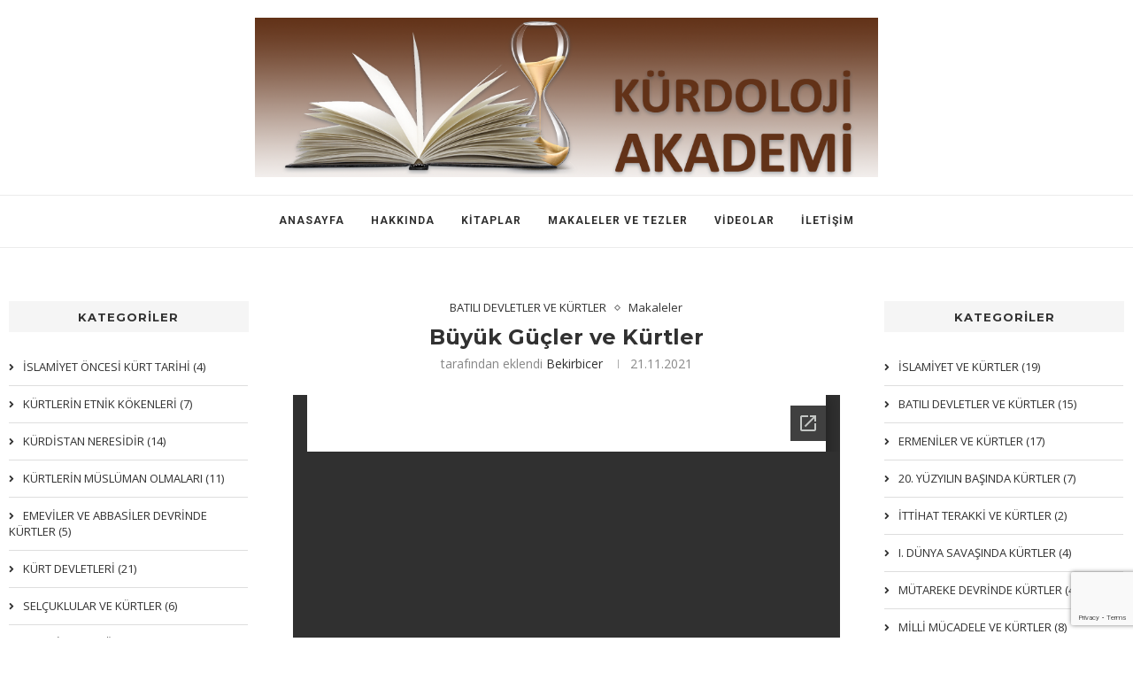

--- FILE ---
content_type: text/html; charset=UTF-8
request_url: https://www.kurdolojiakademi.net/buyuk-gucler-ve-kurtler/
body_size: 20009
content:




<!DOCTYPE html>
<html lang="tr">
<head>
    <meta charset="UTF-8">
    <meta http-equiv="X-UA-Compatible" content="IE=edge">
    <meta name="viewport" content="width=device-width, initial-scale=1">
    <link rel="profile" href="http://gmpg.org/xfn/11"/>
	        <link rel="shortcut icon" href="https://www.kurdolojiakademi.net/wp-content/uploads/2021/10/Varlik-2.png"
              type="image/x-icon"/>
        <link rel="apple-touch-icon" sizes="180x180" href="https://www.kurdolojiakademi.net/wp-content/uploads/2021/10/Varlik-2.png">
	    <link rel="alternate" type="application/rss+xml" title="Kürdoloji Akademi RSS Feed"
          href="https://www.kurdolojiakademi.net/feed/"/>
    <link rel="alternate" type="application/atom+xml" title="Kürdoloji Akademi Atom Feed"
          href="https://www.kurdolojiakademi.net/feed/atom/"/>
    <link rel="pingback" href="https://www.kurdolojiakademi.net/xmlrpc.php"/>
    <!--[if lt IE 9]>
	<script src="https://www.kurdolojiakademi.net/wp-content/themes/soledad/js/html5.js"></script>
	<![endif]-->
	<title>Büyük Güçler ve Kürtler &#8211; Kürdoloji Akademi</title>
<meta name='robots' content='max-image-preview:large' />
<link rel='dns-prefetch' href='//stats.wp.com' />
<link rel='dns-prefetch' href='//fonts.googleapis.com' />
<link rel='preconnect' href='//i0.wp.com' />
<link rel='preconnect' href='//c0.wp.com' />
<link rel="alternate" type="application/rss+xml" title="Kürdoloji Akademi &raquo; akışı" href="https://www.kurdolojiakademi.net/feed/" />
<link rel="alternate" type="application/rss+xml" title="Kürdoloji Akademi &raquo; yorum akışı" href="https://www.kurdolojiakademi.net/comments/feed/" />
<link rel="alternate" type="application/rss+xml" title="Kürdoloji Akademi &raquo; Büyük Güçler ve Kürtler yorum akışı" href="https://www.kurdolojiakademi.net/buyuk-gucler-ve-kurtler/feed/" />
<link rel="alternate" title="oEmbed (JSON)" type="application/json+oembed" href="https://www.kurdolojiakademi.net/wp-json/oembed/1.0/embed?url=https%3A%2F%2Fwww.kurdolojiakademi.net%2Fbuyuk-gucler-ve-kurtler%2F" />
<link rel="alternate" title="oEmbed (XML)" type="text/xml+oembed" href="https://www.kurdolojiakademi.net/wp-json/oembed/1.0/embed?url=https%3A%2F%2Fwww.kurdolojiakademi.net%2Fbuyuk-gucler-ve-kurtler%2F&#038;format=xml" />
<link rel='stylesheet' id='all-css-f6082f107d28af08f970759f1d66e981' href='https://www.kurdolojiakademi.net/wp-content/boost-cache/static/645ccd2495.min.css' type='text/css' media='all' />
<style id='wp-img-auto-sizes-contain-inline-css'>
img:is([sizes=auto i],[sizes^="auto," i]){contain-intrinsic-size:3000px 1500px}
/*# sourceURL=wp-img-auto-sizes-contain-inline-css */
</style>
<style id='wp-emoji-styles-inline-css'>

	img.wp-smiley, img.emoji {
		display: inline !important;
		border: none !important;
		box-shadow: none !important;
		height: 1em !important;
		width: 1em !important;
		margin: 0 0.07em !important;
		vertical-align: -0.1em !important;
		background: none !important;
		padding: 0 !important;
	}
/*# sourceURL=wp-emoji-styles-inline-css */
</style>
<style id='wp-block-library-inline-css'>
:root{--wp-block-synced-color:#7a00df;--wp-block-synced-color--rgb:122,0,223;--wp-bound-block-color:var(--wp-block-synced-color);--wp-editor-canvas-background:#ddd;--wp-admin-theme-color:#007cba;--wp-admin-theme-color--rgb:0,124,186;--wp-admin-theme-color-darker-10:#006ba1;--wp-admin-theme-color-darker-10--rgb:0,107,160.5;--wp-admin-theme-color-darker-20:#005a87;--wp-admin-theme-color-darker-20--rgb:0,90,135;--wp-admin-border-width-focus:2px}@media (min-resolution:192dpi){:root{--wp-admin-border-width-focus:1.5px}}.wp-element-button{cursor:pointer}:root .has-very-light-gray-background-color{background-color:#eee}:root .has-very-dark-gray-background-color{background-color:#313131}:root .has-very-light-gray-color{color:#eee}:root .has-very-dark-gray-color{color:#313131}:root .has-vivid-green-cyan-to-vivid-cyan-blue-gradient-background{background:linear-gradient(135deg,#00d084,#0693e3)}:root .has-purple-crush-gradient-background{background:linear-gradient(135deg,#34e2e4,#4721fb 50%,#ab1dfe)}:root .has-hazy-dawn-gradient-background{background:linear-gradient(135deg,#faaca8,#dad0ec)}:root .has-subdued-olive-gradient-background{background:linear-gradient(135deg,#fafae1,#67a671)}:root .has-atomic-cream-gradient-background{background:linear-gradient(135deg,#fdd79a,#004a59)}:root .has-nightshade-gradient-background{background:linear-gradient(135deg,#330968,#31cdcf)}:root .has-midnight-gradient-background{background:linear-gradient(135deg,#020381,#2874fc)}:root{--wp--preset--font-size--normal:16px;--wp--preset--font-size--huge:42px}.has-regular-font-size{font-size:1em}.has-larger-font-size{font-size:2.625em}.has-normal-font-size{font-size:var(--wp--preset--font-size--normal)}.has-huge-font-size{font-size:var(--wp--preset--font-size--huge)}.has-text-align-center{text-align:center}.has-text-align-left{text-align:left}.has-text-align-right{text-align:right}.has-fit-text{white-space:nowrap!important}#end-resizable-editor-section{display:none}.aligncenter{clear:both}.items-justified-left{justify-content:flex-start}.items-justified-center{justify-content:center}.items-justified-right{justify-content:flex-end}.items-justified-space-between{justify-content:space-between}.screen-reader-text{border:0;clip-path:inset(50%);height:1px;margin:-1px;overflow:hidden;padding:0;position:absolute;width:1px;word-wrap:normal!important}.screen-reader-text:focus{background-color:#ddd;clip-path:none;color:#444;display:block;font-size:1em;height:auto;left:5px;line-height:normal;padding:15px 23px 14px;text-decoration:none;top:5px;width:auto;z-index:100000}html :where(.has-border-color){border-style:solid}html :where([style*=border-top-color]){border-top-style:solid}html :where([style*=border-right-color]){border-right-style:solid}html :where([style*=border-bottom-color]){border-bottom-style:solid}html :where([style*=border-left-color]){border-left-style:solid}html :where([style*=border-width]){border-style:solid}html :where([style*=border-top-width]){border-top-style:solid}html :where([style*=border-right-width]){border-right-style:solid}html :where([style*=border-bottom-width]){border-bottom-style:solid}html :where([style*=border-left-width]){border-left-style:solid}html :where(img[class*=wp-image-]){height:auto;max-width:100%}:where(figure){margin:0 0 1em}html :where(.is-position-sticky){--wp-admin--admin-bar--position-offset:var(--wp-admin--admin-bar--height,0px)}@media screen and (max-width:600px){html :where(.is-position-sticky){--wp-admin--admin-bar--position-offset:0px}}

/*# sourceURL=wp-block-library-inline-css */
</style><style id='global-styles-inline-css'>
:root{--wp--preset--aspect-ratio--square: 1;--wp--preset--aspect-ratio--4-3: 4/3;--wp--preset--aspect-ratio--3-4: 3/4;--wp--preset--aspect-ratio--3-2: 3/2;--wp--preset--aspect-ratio--2-3: 2/3;--wp--preset--aspect-ratio--16-9: 16/9;--wp--preset--aspect-ratio--9-16: 9/16;--wp--preset--color--black: #000000;--wp--preset--color--cyan-bluish-gray: #abb8c3;--wp--preset--color--white: #ffffff;--wp--preset--color--pale-pink: #f78da7;--wp--preset--color--vivid-red: #cf2e2e;--wp--preset--color--luminous-vivid-orange: #ff6900;--wp--preset--color--luminous-vivid-amber: #fcb900;--wp--preset--color--light-green-cyan: #7bdcb5;--wp--preset--color--vivid-green-cyan: #00d084;--wp--preset--color--pale-cyan-blue: #8ed1fc;--wp--preset--color--vivid-cyan-blue: #0693e3;--wp--preset--color--vivid-purple: #9b51e0;--wp--preset--gradient--vivid-cyan-blue-to-vivid-purple: linear-gradient(135deg,rgb(6,147,227) 0%,rgb(155,81,224) 100%);--wp--preset--gradient--light-green-cyan-to-vivid-green-cyan: linear-gradient(135deg,rgb(122,220,180) 0%,rgb(0,208,130) 100%);--wp--preset--gradient--luminous-vivid-amber-to-luminous-vivid-orange: linear-gradient(135deg,rgb(252,185,0) 0%,rgb(255,105,0) 100%);--wp--preset--gradient--luminous-vivid-orange-to-vivid-red: linear-gradient(135deg,rgb(255,105,0) 0%,rgb(207,46,46) 100%);--wp--preset--gradient--very-light-gray-to-cyan-bluish-gray: linear-gradient(135deg,rgb(238,238,238) 0%,rgb(169,184,195) 100%);--wp--preset--gradient--cool-to-warm-spectrum: linear-gradient(135deg,rgb(74,234,220) 0%,rgb(151,120,209) 20%,rgb(207,42,186) 40%,rgb(238,44,130) 60%,rgb(251,105,98) 80%,rgb(254,248,76) 100%);--wp--preset--gradient--blush-light-purple: linear-gradient(135deg,rgb(255,206,236) 0%,rgb(152,150,240) 100%);--wp--preset--gradient--blush-bordeaux: linear-gradient(135deg,rgb(254,205,165) 0%,rgb(254,45,45) 50%,rgb(107,0,62) 100%);--wp--preset--gradient--luminous-dusk: linear-gradient(135deg,rgb(255,203,112) 0%,rgb(199,81,192) 50%,rgb(65,88,208) 100%);--wp--preset--gradient--pale-ocean: linear-gradient(135deg,rgb(255,245,203) 0%,rgb(182,227,212) 50%,rgb(51,167,181) 100%);--wp--preset--gradient--electric-grass: linear-gradient(135deg,rgb(202,248,128) 0%,rgb(113,206,126) 100%);--wp--preset--gradient--midnight: linear-gradient(135deg,rgb(2,3,129) 0%,rgb(40,116,252) 100%);--wp--preset--font-size--small: 12px;--wp--preset--font-size--medium: 20px;--wp--preset--font-size--large: 32px;--wp--preset--font-size--x-large: 42px;--wp--preset--font-size--normal: 14px;--wp--preset--font-size--huge: 42px;--wp--preset--spacing--20: 0.44rem;--wp--preset--spacing--30: 0.67rem;--wp--preset--spacing--40: 1rem;--wp--preset--spacing--50: 1.5rem;--wp--preset--spacing--60: 2.25rem;--wp--preset--spacing--70: 3.38rem;--wp--preset--spacing--80: 5.06rem;--wp--preset--shadow--natural: 6px 6px 9px rgba(0, 0, 0, 0.2);--wp--preset--shadow--deep: 12px 12px 50px rgba(0, 0, 0, 0.4);--wp--preset--shadow--sharp: 6px 6px 0px rgba(0, 0, 0, 0.2);--wp--preset--shadow--outlined: 6px 6px 0px -3px rgb(255, 255, 255), 6px 6px rgb(0, 0, 0);--wp--preset--shadow--crisp: 6px 6px 0px rgb(0, 0, 0);}:where(.is-layout-flex){gap: 0.5em;}:where(.is-layout-grid){gap: 0.5em;}body .is-layout-flex{display: flex;}.is-layout-flex{flex-wrap: wrap;align-items: center;}.is-layout-flex > :is(*, div){margin: 0;}body .is-layout-grid{display: grid;}.is-layout-grid > :is(*, div){margin: 0;}:where(.wp-block-columns.is-layout-flex){gap: 2em;}:where(.wp-block-columns.is-layout-grid){gap: 2em;}:where(.wp-block-post-template.is-layout-flex){gap: 1.25em;}:where(.wp-block-post-template.is-layout-grid){gap: 1.25em;}.has-black-color{color: var(--wp--preset--color--black) !important;}.has-cyan-bluish-gray-color{color: var(--wp--preset--color--cyan-bluish-gray) !important;}.has-white-color{color: var(--wp--preset--color--white) !important;}.has-pale-pink-color{color: var(--wp--preset--color--pale-pink) !important;}.has-vivid-red-color{color: var(--wp--preset--color--vivid-red) !important;}.has-luminous-vivid-orange-color{color: var(--wp--preset--color--luminous-vivid-orange) !important;}.has-luminous-vivid-amber-color{color: var(--wp--preset--color--luminous-vivid-amber) !important;}.has-light-green-cyan-color{color: var(--wp--preset--color--light-green-cyan) !important;}.has-vivid-green-cyan-color{color: var(--wp--preset--color--vivid-green-cyan) !important;}.has-pale-cyan-blue-color{color: var(--wp--preset--color--pale-cyan-blue) !important;}.has-vivid-cyan-blue-color{color: var(--wp--preset--color--vivid-cyan-blue) !important;}.has-vivid-purple-color{color: var(--wp--preset--color--vivid-purple) !important;}.has-black-background-color{background-color: var(--wp--preset--color--black) !important;}.has-cyan-bluish-gray-background-color{background-color: var(--wp--preset--color--cyan-bluish-gray) !important;}.has-white-background-color{background-color: var(--wp--preset--color--white) !important;}.has-pale-pink-background-color{background-color: var(--wp--preset--color--pale-pink) !important;}.has-vivid-red-background-color{background-color: var(--wp--preset--color--vivid-red) !important;}.has-luminous-vivid-orange-background-color{background-color: var(--wp--preset--color--luminous-vivid-orange) !important;}.has-luminous-vivid-amber-background-color{background-color: var(--wp--preset--color--luminous-vivid-amber) !important;}.has-light-green-cyan-background-color{background-color: var(--wp--preset--color--light-green-cyan) !important;}.has-vivid-green-cyan-background-color{background-color: var(--wp--preset--color--vivid-green-cyan) !important;}.has-pale-cyan-blue-background-color{background-color: var(--wp--preset--color--pale-cyan-blue) !important;}.has-vivid-cyan-blue-background-color{background-color: var(--wp--preset--color--vivid-cyan-blue) !important;}.has-vivid-purple-background-color{background-color: var(--wp--preset--color--vivid-purple) !important;}.has-black-border-color{border-color: var(--wp--preset--color--black) !important;}.has-cyan-bluish-gray-border-color{border-color: var(--wp--preset--color--cyan-bluish-gray) !important;}.has-white-border-color{border-color: var(--wp--preset--color--white) !important;}.has-pale-pink-border-color{border-color: var(--wp--preset--color--pale-pink) !important;}.has-vivid-red-border-color{border-color: var(--wp--preset--color--vivid-red) !important;}.has-luminous-vivid-orange-border-color{border-color: var(--wp--preset--color--luminous-vivid-orange) !important;}.has-luminous-vivid-amber-border-color{border-color: var(--wp--preset--color--luminous-vivid-amber) !important;}.has-light-green-cyan-border-color{border-color: var(--wp--preset--color--light-green-cyan) !important;}.has-vivid-green-cyan-border-color{border-color: var(--wp--preset--color--vivid-green-cyan) !important;}.has-pale-cyan-blue-border-color{border-color: var(--wp--preset--color--pale-cyan-blue) !important;}.has-vivid-cyan-blue-border-color{border-color: var(--wp--preset--color--vivid-cyan-blue) !important;}.has-vivid-purple-border-color{border-color: var(--wp--preset--color--vivid-purple) !important;}.has-vivid-cyan-blue-to-vivid-purple-gradient-background{background: var(--wp--preset--gradient--vivid-cyan-blue-to-vivid-purple) !important;}.has-light-green-cyan-to-vivid-green-cyan-gradient-background{background: var(--wp--preset--gradient--light-green-cyan-to-vivid-green-cyan) !important;}.has-luminous-vivid-amber-to-luminous-vivid-orange-gradient-background{background: var(--wp--preset--gradient--luminous-vivid-amber-to-luminous-vivid-orange) !important;}.has-luminous-vivid-orange-to-vivid-red-gradient-background{background: var(--wp--preset--gradient--luminous-vivid-orange-to-vivid-red) !important;}.has-very-light-gray-to-cyan-bluish-gray-gradient-background{background: var(--wp--preset--gradient--very-light-gray-to-cyan-bluish-gray) !important;}.has-cool-to-warm-spectrum-gradient-background{background: var(--wp--preset--gradient--cool-to-warm-spectrum) !important;}.has-blush-light-purple-gradient-background{background: var(--wp--preset--gradient--blush-light-purple) !important;}.has-blush-bordeaux-gradient-background{background: var(--wp--preset--gradient--blush-bordeaux) !important;}.has-luminous-dusk-gradient-background{background: var(--wp--preset--gradient--luminous-dusk) !important;}.has-pale-ocean-gradient-background{background: var(--wp--preset--gradient--pale-ocean) !important;}.has-electric-grass-gradient-background{background: var(--wp--preset--gradient--electric-grass) !important;}.has-midnight-gradient-background{background: var(--wp--preset--gradient--midnight) !important;}.has-small-font-size{font-size: var(--wp--preset--font-size--small) !important;}.has-medium-font-size{font-size: var(--wp--preset--font-size--medium) !important;}.has-large-font-size{font-size: var(--wp--preset--font-size--large) !important;}.has-x-large-font-size{font-size: var(--wp--preset--font-size--x-large) !important;}
/*# sourceURL=global-styles-inline-css */
</style>

<style id='classic-theme-styles-inline-css'>
/*! This file is auto-generated */
.wp-block-button__link{color:#fff;background-color:#32373c;border-radius:9999px;box-shadow:none;text-decoration:none;padding:calc(.667em + 2px) calc(1.333em + 2px);font-size:1.125em}.wp-block-file__button{background:#32373c;color:#fff;text-decoration:none}
/*# sourceURL=/wp-includes/css/classic-themes.min.css */
</style>
<link rel='stylesheet' id='penci-fonts-css' href='//fonts.googleapis.com/css?family=PT+Serif%3A300%2C300italic%2C400%2C400italic%2C500%2C500italic%2C700%2C700italic%2C800%2C800italic%7CPlayfair+Display+SC%3A300%2C300italic%2C400%2C400italic%2C500%2C500italic%2C700%2C700italic%2C800%2C800italic%7CMontserrat%3A300%2C300italic%2C400%2C400italic%2C500%2C500italic%2C700%2C700italic%2C800%2C800italic%7COpen+Sans%3A300%2C300italic%2C400%2C400italic%2C500%2C500italic%2C700%2C700italic%2C800%2C800italic%7CRoboto%3A300%2C300italic%2C400%2C400italic%2C500%2C500italic%2C600%2C600italic%2C700%2C700italic%2C800%2C800italic%26subset%3Dlatin%2Ccyrillic%2Ccyrillic-ext%2Cgreek%2Cgreek-ext%2Clatin-ext&#038;display=swap&#038;ver=1.0' media='all' />
<link rel="https://api.w.org/" href="https://www.kurdolojiakademi.net/wp-json/" /><link rel="alternate" title="JSON" type="application/json" href="https://www.kurdolojiakademi.net/wp-json/wp/v2/posts/2279" /><link rel="EditURI" type="application/rsd+xml" title="RSD" href="https://www.kurdolojiakademi.net/xmlrpc.php?rsd" />
<meta name="generator" content="WordPress 6.9" />
<link rel="canonical" href="https://www.kurdolojiakademi.net/buyuk-gucler-ve-kurtler/" />
<link rel='shortlink' href='https://www.kurdolojiakademi.net/?p=2279' />
	<style>img#wpstats{display:none}</style>
		<style id="penci-custom-style" type="text/css">body{ --pcbg-cl: #fff; --pctext-cl: #313131; --pcborder-cl: #dedede; --pcheading-cl: #313131; --pcmeta-cl: #888888; --pcaccent-cl: #6eb48c; --pcbody-font: 'PT Serif', serif; --pchead-font: 'Raleway', sans-serif; --pchead-wei: bold; } body { --pchead-font: 'Montserrat', sans-serif; } body { --pcbody-font: 'Open Sans', sans-serif; } p{ line-height: 1.8; } #navigation .menu li a, .penci-menu-hbg .menu li a, #sidebar-nav .menu li a { font-family: 'Roboto', sans-serif; font-weight: normal; } .penci-hide-tagupdated{ display: none !important; } body, .widget ul li a{ font-size: 13px; } .widget ul li, .post-entry, p, .post-entry p { font-size: 13px; line-height: 1.8; } .featured-area .penci-image-holder, .featured-area .penci-slider4-overlay, .featured-area .penci-slide-overlay .overlay-link, .featured-style-29 .featured-slider-overlay, .penci-slider38-overlay{ border-radius: ; -webkit-border-radius: ; } .penci-featured-content-right:before{ border-top-right-radius: ; border-bottom-right-radius: ; } .penci-flat-overlay .penci-slide-overlay .penci-mag-featured-content:before{ border-bottom-left-radius: ; border-bottom-right-radius: ; } .container-single .post-image{ border-radius: ; -webkit-border-radius: ; } .penci-mega-thumbnail .penci-image-holder{ border-radius: ; -webkit-border-radius: ; } #navigation .menu li a, .penci-menu-hbg .menu li a, #sidebar-nav .menu li a { font-weight: bold; } body.penci-body-boxed { background-image: url(https://www.kurdolojiakademi.net/wp-content/uploads/2021/10/ecailles.png); } body.penci-body-boxed { background-repeat:repeat; } body.penci-body-boxed { background-size:auto; } #header .inner-header .container { padding:20px 0; } @media only screen and (min-width: 1170px){.inner-header #logo img{ width: auto; height:180px; }} @media only screen and (max-width: 479px){ .inner-header #logo img{ width: auto; height:120px; } } .penci-page-header h1 { text-transform: none; letter-spacing: 0; } body{ --pcaccent-cl: #313131; } .penci-menuhbg-toggle:hover .lines-button:after, .penci-menuhbg-toggle:hover .penci-lines:before, .penci-menuhbg-toggle:hover .penci-lines:after,.tags-share-box.tags-share-box-s2 .post-share-plike,.penci-video_playlist .penci-playlist-title,.pencisc-column-2.penci-video_playlist .penci-video-nav .playlist-panel-item, .pencisc-column-1.penci-video_playlist .penci-video-nav .playlist-panel-item,.penci-video_playlist .penci-custom-scroll::-webkit-scrollbar-thumb, .pencisc-button, .post-entry .pencisc-button, .penci-dropcap-box, .penci-dropcap-circle, .penci-login-register input[type="submit"]:hover, .penci-ld .penci-ldin:before, .penci-ldspinner > div{ background: #313131; } a, .post-entry .penci-portfolio-filter ul li a:hover, .penci-portfolio-filter ul li a:hover, .penci-portfolio-filter ul li.active a, .post-entry .penci-portfolio-filter ul li.active a, .penci-countdown .countdown-amount, .archive-box h1, .post-entry a, .container.penci-breadcrumb span a:hover, .post-entry blockquote:before, .post-entry blockquote cite, .post-entry blockquote .author, .wpb_text_column blockquote:before, .wpb_text_column blockquote cite, .wpb_text_column blockquote .author, .penci-pagination a:hover, ul.penci-topbar-menu > li a:hover, div.penci-topbar-menu > ul > li a:hover, .penci-recipe-heading a.penci-recipe-print,.penci-review-metas .penci-review-btnbuy, .main-nav-social a:hover, .widget-social .remove-circle a:hover i, .penci-recipe-index .cat > a.penci-cat-name, #bbpress-forums li.bbp-body ul.forum li.bbp-forum-info a:hover, #bbpress-forums li.bbp-body ul.topic li.bbp-topic-title a:hover, #bbpress-forums li.bbp-body ul.forum li.bbp-forum-info .bbp-forum-content a, #bbpress-forums li.bbp-body ul.topic p.bbp-topic-meta a, #bbpress-forums .bbp-breadcrumb a:hover, #bbpress-forums .bbp-forum-freshness a:hover, #bbpress-forums .bbp-topic-freshness a:hover, #buddypress ul.item-list li div.item-title a, #buddypress ul.item-list li h4 a, #buddypress .activity-header a:first-child, #buddypress .comment-meta a:first-child, #buddypress .acomment-meta a:first-child, div.bbp-template-notice a:hover, .penci-menu-hbg .menu li a .indicator:hover, .penci-menu-hbg .menu li a:hover, #sidebar-nav .menu li a:hover, .penci-rlt-popup .rltpopup-meta .rltpopup-title:hover, .penci-video_playlist .penci-video-playlist-item .penci-video-title:hover, .penci_list_shortcode li:before, .penci-dropcap-box-outline, .penci-dropcap-circle-outline, .penci-dropcap-regular, .penci-dropcap-bold{ color: #313131; } .penci-home-popular-post ul.slick-dots li button:hover, .penci-home-popular-post ul.slick-dots li.slick-active button, .post-entry blockquote .author span:after, .error-image:after, .error-404 .go-back-home a:after, .penci-header-signup-form, .woocommerce span.onsale, .woocommerce #respond input#submit:hover, .woocommerce a.button:hover, .woocommerce button.button:hover, .woocommerce input.button:hover, .woocommerce nav.woocommerce-pagination ul li span.current, .woocommerce div.product .entry-summary div[itemprop="description"]:before, .woocommerce div.product .entry-summary div[itemprop="description"] blockquote .author span:after, .woocommerce div.product .woocommerce-tabs #tab-description blockquote .author span:after, .woocommerce #respond input#submit.alt:hover, .woocommerce a.button.alt:hover, .woocommerce button.button.alt:hover, .woocommerce input.button.alt:hover, .pcheader-icon.shoping-cart-icon > a > span, #penci-demobar .buy-button, #penci-demobar .buy-button:hover, .penci-recipe-heading a.penci-recipe-print:hover,.penci-review-metas .penci-review-btnbuy:hover, .penci-review-process span, .penci-review-score-total, #navigation.menu-style-2 ul.menu ul:before, #navigation.menu-style-2 .menu ul ul:before, .penci-go-to-top-floating, .post-entry.blockquote-style-2 blockquote:before, #bbpress-forums #bbp-search-form .button, #bbpress-forums #bbp-search-form .button:hover, .wrapper-boxed .bbp-pagination-links span.current, #bbpress-forums #bbp_reply_submit:hover, #bbpress-forums #bbp_topic_submit:hover,#main .bbp-login-form .bbp-submit-wrapper button[type="submit"]:hover, #buddypress .dir-search input[type=submit], #buddypress .groups-members-search input[type=submit], #buddypress button:hover, #buddypress a.button:hover, #buddypress a.button:focus, #buddypress input[type=button]:hover, #buddypress input[type=reset]:hover, #buddypress ul.button-nav li a:hover, #buddypress ul.button-nav li.current a, #buddypress div.generic-button a:hover, #buddypress .comment-reply-link:hover, #buddypress input[type=submit]:hover, #buddypress div.pagination .pagination-links .current, #buddypress div.item-list-tabs ul li.selected a, #buddypress div.item-list-tabs ul li.current a, #buddypress div.item-list-tabs ul li a:hover, #buddypress table.notifications thead tr, #buddypress table.notifications-settings thead tr, #buddypress table.profile-settings thead tr, #buddypress table.profile-fields thead tr, #buddypress table.wp-profile-fields thead tr, #buddypress table.messages-notices thead tr, #buddypress table.forum thead tr, #buddypress input[type=submit] { background-color: #313131; } .penci-pagination ul.page-numbers li span.current, #comments_pagination span { color: #fff; background: #313131; border-color: #313131; } .footer-instagram h4.footer-instagram-title > span:before, .woocommerce nav.woocommerce-pagination ul li span.current, .penci-pagination.penci-ajax-more a.penci-ajax-more-button:hover, .penci-recipe-heading a.penci-recipe-print:hover,.penci-review-metas .penci-review-btnbuy:hover, .home-featured-cat-content.style-14 .magcat-padding:before, .wrapper-boxed .bbp-pagination-links span.current, #buddypress .dir-search input[type=submit], #buddypress .groups-members-search input[type=submit], #buddypress button:hover, #buddypress a.button:hover, #buddypress a.button:focus, #buddypress input[type=button]:hover, #buddypress input[type=reset]:hover, #buddypress ul.button-nav li a:hover, #buddypress ul.button-nav li.current a, #buddypress div.generic-button a:hover, #buddypress .comment-reply-link:hover, #buddypress input[type=submit]:hover, #buddypress div.pagination .pagination-links .current, #buddypress input[type=submit], form.pc-searchform.penci-hbg-search-form input.search-input:hover, form.pc-searchform.penci-hbg-search-form input.search-input:focus, .penci-dropcap-box-outline, .penci-dropcap-circle-outline { border-color: #313131; } .woocommerce .woocommerce-error, .woocommerce .woocommerce-info, .woocommerce .woocommerce-message { border-top-color: #313131; } .penci-slider ol.penci-control-nav li a.penci-active, .penci-slider ol.penci-control-nav li a:hover, .penci-related-carousel .owl-dot.active span, .penci-owl-carousel-slider .owl-dot.active span{ border-color: #313131; background-color: #313131; } .woocommerce .woocommerce-message:before, .woocommerce form.checkout table.shop_table .order-total .amount, .woocommerce ul.products li.product .price ins, .woocommerce ul.products li.product .price, .woocommerce div.product p.price ins, .woocommerce div.product span.price ins, .woocommerce div.product p.price, .woocommerce div.product .entry-summary div[itemprop="description"] blockquote:before, .woocommerce div.product .woocommerce-tabs #tab-description blockquote:before, .woocommerce div.product .entry-summary div[itemprop="description"] blockquote cite, .woocommerce div.product .entry-summary div[itemprop="description"] blockquote .author, .woocommerce div.product .woocommerce-tabs #tab-description blockquote cite, .woocommerce div.product .woocommerce-tabs #tab-description blockquote .author, .woocommerce div.product .product_meta > span a:hover, .woocommerce div.product .woocommerce-tabs ul.tabs li.active, .woocommerce ul.cart_list li .amount, .woocommerce ul.product_list_widget li .amount, .woocommerce table.shop_table td.product-name a:hover, .woocommerce table.shop_table td.product-price span, .woocommerce table.shop_table td.product-subtotal span, .woocommerce-cart .cart-collaterals .cart_totals table td .amount, .woocommerce .woocommerce-info:before, .woocommerce div.product span.price, .penci-container-inside.penci-breadcrumb span a:hover { color: #313131; } .standard-content .penci-more-link.penci-more-link-button a.more-link, .penci-readmore-btn.penci-btn-make-button a, .penci-featured-cat-seemore.penci-btn-make-button a{ background-color: #313131; color: #fff; } .penci-vernav-toggle:before{ border-top-color: #313131; color: #fff; } .penci-top-bar, .penci-topbar-trending .penci-owl-carousel .owl-item, ul.penci-topbar-menu ul.sub-menu, div.penci-topbar-menu > ul ul.sub-menu, .pctopbar-login-btn .pclogin-sub{ background-color: #f5f5f5; } .headline-title.nticker-style-3:after{ border-color: #f5f5f5; } .headline-title { background-color: #313131; } .headline-title.nticker-style-2:after, .headline-title.nticker-style-4:after{ border-color: #313131; } a.penci-topbar-post-title { color: #313131; } a.penci-topbar-post-title:hover { color: #818181; } ul.penci-topbar-menu > li a, div.penci-topbar-menu > ul > li a { color: #313131; } ul.penci-topbar-menu ul.sub-menu, div.penci-topbar-menu > ul ul.sub-menu { background-color: #ffffff; } ul.penci-topbar-menu > li a:hover, div.penci-topbar-menu > ul > li a:hover { color: #818181; } ul.penci-topbar-menu ul.sub-menu li a, div.penci-topbar-menu > ul ul.sub-menu li a, ul.penci-topbar-menu > li > ul.sub-menu > li:first-child, div.penci-topbar-menu > ul > li > ul.sub-menu > li:first-child { border-color: #dedede; } .penci-topbar-social a { color: #313131; } .penci-topbar-social a:hover { color: #818181; } #penci-login-popup:before{ opacity: ; } #navigation ul.menu > li > a:before, #navigation .menu > ul > li > a:before{ content: none; } #navigation .menu li a:hover, #navigation .menu li.current-menu-item > a, #navigation .menu > li.current_page_item > a, #navigation .menu li:hover > a, #navigation .menu li.current-menu-ancestor > a, #navigation .menu > li.current-menu-item > a { color: #818181; } #navigation ul.menu > li > a:before, #navigation .menu > ul > li > a:before { background: #818181; } #navigation .penci-megamenu .penci-mega-child-categories a.cat-active, #navigation .menu .penci-megamenu .penci-mega-child-categories a:hover, #navigation .menu .penci-megamenu .penci-mega-latest-posts .penci-mega-post a:hover { color: #313131; } #navigation .penci-megamenu .penci-mega-thumbnail .mega-cat-name { background: #313131; } #navigation ul.menu > li > a, #navigation .menu > ul > li > a { font-size: 12px; } #navigation .menu .sub-menu li a:hover, #navigation .menu .sub-menu li.current-menu-item > a, #navigation .sub-menu li:hover > a { color: #818181; } #navigation.menu-style-2 ul.menu ul:before, #navigation.menu-style-2 .menu ul ul:before { background-color: #e0e0e0; } .penci-home-popular-post .item-related h3 a { text-transform: none; letter-spacing: 0; } .widget_categories ul li.cat-item-52, .widget_categories select option[value="52"], .widget_tag_cloud .tag-cloud-link.tag-link-52{ display: none; } .penci-header-signup-form { padding-top: px; padding-bottom: px; } .penci-header-signup-form { background-color: #313131; } .header-social a:hover i, .main-nav-social a:hover, .penci-menuhbg-toggle:hover .lines-button:after, .penci-menuhbg-toggle:hover .penci-lines:before, .penci-menuhbg-toggle:hover .penci-lines:after { color: #616161; } #sidebar-nav .menu li a:hover, .header-social.sidebar-nav-social a:hover i, #sidebar-nav .menu li a .indicator:hover, #sidebar-nav .menu .sub-menu li a .indicator:hover{ color: #818181; } #sidebar-nav-logo:before{ background-color: #818181; } .penci-slide-overlay .overlay-link, .penci-slider38-overlay, .penci-flat-overlay .penci-slide-overlay .penci-mag-featured-content:before { opacity: ; } .penci-item-mag:hover .penci-slide-overlay .overlay-link, .featured-style-38 .item:hover .penci-slider38-overlay, .penci-flat-overlay .penci-item-mag:hover .penci-slide-overlay .penci-mag-featured-content:before { opacity: ; } .penci-featured-content .featured-slider-overlay { opacity: ; } .penci-featured-content .feat-text .featured-cat a, .penci-mag-featured-content .cat > a.penci-cat-name, .featured-style-35 .cat > a.penci-cat-name { color: #ffffff; } .penci-mag-featured-content .cat > a.penci-cat-name:after, .penci-featured-content .cat > a.penci-cat-name:after, .featured-style-35 .cat > a.penci-cat-name:after{ border-color: #ffffff; } .penci-featured-content .feat-text .featured-cat a:hover, .penci-mag-featured-content .cat > a.penci-cat-name:hover, .featured-style-35 .cat > a.penci-cat-name:hover { color: #818181; } .featured-style-29 .featured-slider-overlay { opacity: ; } .penci-standard-cat .cat > a.penci-cat-name { color: #313131; } .penci-standard-cat .cat:before, .penci-standard-cat .cat:after { background-color: #313131; } .standard-content .penci-post-box-meta .penci-post-share-box a:hover, .standard-content .penci-post-box-meta .penci-post-share-box a.liked { color: #818181; } .header-standard .post-entry a:hover, .header-standard .author-post span a:hover, .standard-content a, .standard-content .post-entry a, .standard-post-entry a.more-link:hover, .penci-post-box-meta .penci-box-meta a:hover, .standard-content .post-entry blockquote:before, .post-entry blockquote cite, .post-entry blockquote .author, .standard-content-special .author-quote span, .standard-content-special .format-post-box .post-format-icon i, .standard-content-special .format-post-box .dt-special a:hover, .standard-content .penci-more-link a.more-link, .standard-content .penci-post-box-meta .penci-box-meta a:hover { color: #313131; } .standard-content .penci-more-link.penci-more-link-button a.more-link{ background-color: #313131; color: #fff; } .standard-content-special .author-quote span:before, .standard-content-special .author-quote span:after, .standard-content .post-entry ul li:before, .post-entry blockquote .author span:after, .header-standard:after { background-color: #313131; } .penci-more-link a.more-link:before, .penci-more-link a.more-link:after { border-color: #313131; } .penci-featured-infor .cat a.penci-cat-name, .penci-grid .cat a.penci-cat-name, .penci-masonry .cat a.penci-cat-name, .penci-featured-infor .cat a.penci-cat-name { color: #313131; } .penci-featured-infor .cat a.penci-cat-name:after, .penci-grid .cat a.penci-cat-name:after, .penci-masonry .cat a.penci-cat-name:after, .penci-featured-infor .cat a.penci-cat-name:after{ border-color: #313131; } .penci-post-share-box a.liked, .penci-post-share-box a:hover { color: #414141; } .overlay-post-box-meta .overlay-share a:hover, .overlay-author a:hover, .penci-grid .standard-content-special .format-post-box .dt-special a:hover, .grid-post-box-meta span a:hover, .grid-post-box-meta span a.comment-link:hover, .penci-grid .standard-content-special .author-quote span, .penci-grid .standard-content-special .format-post-box .post-format-icon i, .grid-mixed .penci-post-box-meta .penci-box-meta a:hover { color: #313131; } .penci-grid .standard-content-special .author-quote span:before, .penci-grid .standard-content-special .author-quote span:after, .grid-header-box:after, .list-post .header-list-style:after { background-color: #313131; } .penci-grid .post-box-meta span:after, .penci-masonry .post-box-meta span:after { border-color: #313131; } .penci-readmore-btn.penci-btn-make-button a{ background-color: #313131; color: #fff; } .penci-grid li.typography-style .overlay-typography { opacity: ; } .penci-grid li.typography-style:hover .overlay-typography { opacity: ; } .penci-grid li.typography-style .item .main-typography h2 a:hover { color: #313131; } .penci-grid li.typography-style .grid-post-box-meta span a:hover { color: #313131; } .overlay-header-box .cat > a.penci-cat-name:hover { color: #313131; } .penci-sidebar-content.pcsb-boxed-widget .widget.widget_custom_html{ padding: 0; border: none; background: none; } .penci-sidebar-content .penci-border-arrow .inner-arrow { font-size: 13px; } .penci-sidebar-content.style-11 .penci-border-arrow .inner-arrow, .penci-sidebar-content.style-12 .penci-border-arrow .inner-arrow, .penci-sidebar-content.style-14 .penci-border-arrow .inner-arrow:before, .penci-sidebar-content.style-13 .penci-border-arrow .inner-arrow, .penci-sidebar-content .penci-border-arrow .inner-arrow, .penci-sidebar-content.style-15 .penci-border-arrow .inner-arrow{ background-color: #f5f5f5; } .penci-sidebar-content.style-2 .penci-border-arrow:after{ border-top-color: #f5f5f5; } .penci-sidebar-content .penci-border-arrow .inner-arrow, .penci-sidebar-content.style-4 .penci-border-arrow .inner-arrow:before, .penci-sidebar-content.style-4 .penci-border-arrow .inner-arrow:after, .penci-sidebar-content.style-5 .penci-border-arrow, .penci-sidebar-content.style-7 .penci-border-arrow, .penci-sidebar-content.style-9 .penci-border-arrow{ border-color: #f5f5f5; } .penci-sidebar-content .penci-border-arrow:before { border-top-color: #f5f5f5; } .penci-sidebar-content.style-16 .penci-border-arrow:after{ background-color: #f5f5f5; } .penci-sidebar-content .penci-border-arrow:after { content: none; display: none; } .penci-sidebar-content .widget-title{ margin-left: 0; margin-right: 0; margin-top: 0; } .penci-sidebar-content .penci-border-arrow:before{ bottom: -6px; border-width: 6px; margin-left: -6px; } .penci-sidebar-content .penci-border-arrow:before, .penci-sidebar-content.style-2 .penci-border-arrow:after { content: none; display: none; } .penci-video_playlist .penci-video-playlist-item .penci-video-title:hover,.widget ul.side-newsfeed li .side-item .side-item-text h4 a:hover, .widget a:hover, .penci-sidebar-content .widget-social a:hover span, .widget-social a:hover span, .penci-tweets-widget-content .icon-tweets, .penci-tweets-widget-content .tweet-intents a, .penci-tweets-widget-content .tweet-intents span:after, .widget-social.remove-circle a:hover i , #wp-calendar tbody td a:hover, .penci-video_playlist .penci-video-playlist-item .penci-video-title:hover, .widget ul.side-newsfeed li .side-item .side-item-text .side-item-meta a:hover{ color: #818181; } .widget .tagcloud a:hover, .widget-social a:hover i, .widget input[type="submit"]:hover,.penci-user-logged-in .penci-user-action-links a:hover,.penci-button:hover, .widget button[type="submit"]:hover { color: #fff; background-color: #818181; border-color: #818181; } .about-widget .about-me-heading:before { border-color: #818181; } .penci-tweets-widget-content .tweet-intents-inner:before, .penci-tweets-widget-content .tweet-intents-inner:after, .pencisc-column-1.penci-video_playlist .penci-video-nav .playlist-panel-item, .penci-video_playlist .penci-custom-scroll::-webkit-scrollbar-thumb, .penci-video_playlist .penci-playlist-title { background-color: #818181; } .penci-owl-carousel.penci-tweets-slider .owl-dots .owl-dot.active span, .penci-owl-carousel.penci-tweets-slider .owl-dots .owl-dot:hover span { border-color: #818181; background-color: #818181; } ul.footer-socials li a i{ font-size: 13px; } ul.footer-socials li a svg{ width: 13px; } ul.footer-socials li a span { font-size: 13px; } #footer-copyright * { font-size: 13px; } .footer-widget-wrapper .widget .widget-title { text-align: center; } .footer-widget-wrapper .widget .widget-title .inner-arrow { border-color: #e0e0e0; } .footer-widget-wrapper .penci-tweets-widget-content .icon-tweets, .footer-widget-wrapper .penci-tweets-widget-content .tweet-intents a, .footer-widget-wrapper .penci-tweets-widget-content .tweet-intents span:after, .footer-widget-wrapper .widget ul.side-newsfeed li .side-item .side-item-text h4 a:hover, .footer-widget-wrapper .widget a:hover, .footer-widget-wrapper .widget-social a:hover span, .footer-widget-wrapper a:hover, .footer-widget-wrapper .widget-social.remove-circle a:hover i, .footer-widget-wrapper .widget ul.side-newsfeed li .side-item .side-item-text .side-item-meta a:hover{ color: #818181; } .footer-widget-wrapper .widget .tagcloud a:hover, .footer-widget-wrapper .widget-social a:hover i, .footer-widget-wrapper .mc4wp-form input[type="submit"]:hover, .footer-widget-wrapper .widget input[type="submit"]:hover,.footer-widget-wrapper .penci-user-logged-in .penci-user-action-links a:hover, .footer-widget-wrapper .widget button[type="submit"]:hover { color: #fff; background-color: #818181; border-color: #818181; } .footer-widget-wrapper .about-widget .about-me-heading:before { border-color: #818181; } .footer-widget-wrapper .penci-tweets-widget-content .tweet-intents-inner:before, .footer-widget-wrapper .penci-tweets-widget-content .tweet-intents-inner:after { background-color: #818181; } .footer-widget-wrapper .penci-owl-carousel.penci-tweets-slider .owl-dots .owl-dot.active span, .footer-widget-wrapper .penci-owl-carousel.penci-tweets-slider .owl-dots .owl-dot:hover span { border-color: #818181; background: #818181; } ul.footer-socials li a i { color: #313131; border-color: #313131; } ul.footer-socials li a:hover i { background-color: #818181; border-color: #818181; } ul.footer-socials li a:hover i { color: #818181; } ul.footer-socials li a span { color: #313131; } ul.footer-socials li a:hover span { color: #818181; } .footer-socials-section, .penci-footer-social-moved{ border-color: #dedede; } #footer-section, .penci-footer-social-moved{ background-color: #f5f5f5; } #footer-section .footer-menu li a:hover { color: #818181; } #footer-section .go-to-top:hover span, #footer-section .go-to-top:hover i { color: #313131; } .penci-go-to-top-floating { background-color: #818181; } #footer-section a { color: #313131; } .comment-content a, .container-single .post-entry a, .container-single .format-post-box .dt-special a:hover, .container-single .author-quote span, .container-single .author-post span a:hover, .post-entry blockquote:before, .post-entry blockquote cite, .post-entry blockquote .author, .wpb_text_column blockquote:before, .wpb_text_column blockquote cite, .wpb_text_column blockquote .author, .post-pagination a:hover, .author-content h5 a:hover, .author-content .author-social:hover, .item-related h3 a:hover, .container-single .format-post-box .post-format-icon i, .container.penci-breadcrumb.single-breadcrumb span a:hover, .penci_list_shortcode li:before, .penci-dropcap-box-outline, .penci-dropcap-circle-outline, .penci-dropcap-regular, .penci-dropcap-bold, .header-standard .post-box-meta-single .author-post span a:hover{ color: #313131; } .container-single .standard-content-special .format-post-box, ul.slick-dots li button:hover, ul.slick-dots li.slick-active button, .penci-dropcap-box-outline, .penci-dropcap-circle-outline { border-color: #313131; } ul.slick-dots li button:hover, ul.slick-dots li.slick-active button, #respond h3.comment-reply-title span:before, #respond h3.comment-reply-title span:after, .post-box-title:before, .post-box-title:after, .container-single .author-quote span:before, .container-single .author-quote span:after, .post-entry blockquote .author span:after, .post-entry blockquote .author span:before, .post-entry ul li:before, #respond #submit:hover, div.wpforms-container .wpforms-form.wpforms-form input[type=submit]:hover, div.wpforms-container .wpforms-form.wpforms-form button[type=submit]:hover, div.wpforms-container .wpforms-form.wpforms-form .wpforms-page-button:hover, .wpcf7 input[type="submit"]:hover, .widget_wysija input[type="submit"]:hover, .post-entry.blockquote-style-2 blockquote:before,.tags-share-box.tags-share-box-s2 .post-share-plike, .penci-dropcap-box, .penci-dropcap-circle, .penci-ldspinner > div{ background-color: #313131; } .container-single .post-entry .post-tags a:hover { color: #fff; border-color: #313131; background-color: #313131; } .container-single .penci-standard-cat .cat > a.penci-cat-name { color: #313131; } .container-single .penci-standard-cat .cat:before, .container-single .penci-standard-cat .cat:after { background-color: #313131; } .container-single .single-post-title { text-transform: none; letter-spacing: 0; } .list-post .header-list-style:after, .grid-header-box:after, .penci-overlay-over .overlay-header-box:after, .home-featured-cat-content .first-post .magcat-detail .mag-header:after { content: none; } .list-post .header-list-style, .grid-header-box, .penci-overlay-over .overlay-header-box, .home-featured-cat-content .first-post .magcat-detail .mag-header{ padding-bottom: 0; } #respond h3.comment-reply-title span:before, #respond h3.comment-reply-title span:after, .post-box-title:before, .post-box-title:after { content: none; display: none; } .container-single .post-share a:hover, .container-single .post-share a.liked, .page-share .post-share a:hover { color: #818181; } .tags-share-box.tags-share-box-2_3 .post-share .count-number-like, .post-share .count-number-like { color: #313131; } ul.homepage-featured-boxes .penci-fea-in:hover h4 span { color: #818181; } .penci-home-popular-post .item-related h3 a:hover { color: #818181; } .home-featured-cat-content .magcat-detail h3 a:hover { color: #818181; } .home-featured-cat-content .grid-post-box-meta span a:hover { color: #818181; } .home-featured-cat-content .first-post .magcat-detail .mag-header:after { background: #818181; } .penci-slider ol.penci-control-nav li a.penci-active, .penci-slider ol.penci-control-nav li a:hover { border-color: #818181; background: #818181; } .home-featured-cat-content .mag-photo .mag-overlay-photo { opacity: ; } .home-featured-cat-content .mag-photo:hover .mag-overlay-photo { opacity: ; } .inner-item-portfolio:hover .penci-portfolio-thumbnail a:after { opacity: ; }</style><script>
var penciBlocksArray=[];
var portfolioDataJs = portfolioDataJs || [];var PENCILOCALCACHE = {};
		(function () {
				"use strict";
		
				PENCILOCALCACHE = {
					data: {},
					remove: function ( ajaxFilterItem ) {
						delete PENCILOCALCACHE.data[ajaxFilterItem];
					},
					exist: function ( ajaxFilterItem ) {
						return PENCILOCALCACHE.data.hasOwnProperty( ajaxFilterItem ) && PENCILOCALCACHE.data[ajaxFilterItem] !== null;
					},
					get: function ( ajaxFilterItem ) {
						return PENCILOCALCACHE.data[ajaxFilterItem];
					},
					set: function ( ajaxFilterItem, cachedData ) {
						PENCILOCALCACHE.remove( ajaxFilterItem );
						PENCILOCALCACHE.data[ajaxFilterItem] = cachedData;
					}
				};
			}
		)();function penciBlock() {
		    this.atts_json = '';
		    this.content = '';
		}</script>
<script type="application/ld+json">{
    "@context": "https:\/\/schema.org\/",
    "@type": "organization",
    "@id": "#organization",
    "logo": {
        "@type": "ImageObject",
        "url": "https:\/\/www.kurdolojiakademi.net\/wp-content\/uploads\/2021\/12\/KURDO-1.png"
    },
    "url": "https:\/\/www.kurdolojiakademi.net\/",
    "name": "K\u00fcrdoloji Akademi",
    "description": ""
}</script><script type="application/ld+json">{
    "@context": "https:\/\/schema.org\/",
    "@type": "WebSite",
    "name": "K\u00fcrdoloji Akademi",
    "alternateName": "",
    "url": "https:\/\/www.kurdolojiakademi.net\/"
}</script><script type="application/ld+json">{
    "@context": "https:\/\/schema.org\/",
    "@type": "BlogPosting",
    "headline": "B\u00fcy\u00fck G\u00fc\u00e7ler ve K\u00fcrtler",
    "description": "B\u00fcy\u00fck G\u00fc\u00e7ler ve K\u00fcrtler",
    "datePublished": "2021-11-21",
    "datemodified": "2021-11-21",
    "mainEntityOfPage": "https:\/\/www.kurdolojiakademi.net\/buyuk-gucler-ve-kurtler\/",
    "image": {
        "@type": "ImageObject",
        "url": "https:\/\/www.kurdolojiakademi.net\/wp-content\/themes\/soledad\/images\/no-image.jpg"
    },
    "publisher": {
        "@type": "Organization",
        "name": "K\u00fcrdoloji Akademi",
        "logo": {
            "@type": "ImageObject",
            "url": "https:\/\/www.kurdolojiakademi.net\/wp-content\/uploads\/2021\/12\/KURDO-1.png"
        }
    },
    "author": {
        "@type": "Person",
        "@id": "#person-bekirbicer",
        "name": "bekirbicer",
        "url": "https:\/\/www.kurdolojiakademi.net\/author\/bekirbicer\/"
    }
}</script><script type="application/ld+json">{
    "@context": "https:\/\/schema.org\/",
    "@type": "BreadcrumbList",
    "itemListElement": [
        {
            "@type": "ListItem",
            "position": 1,
            "item": {
                "@id": "https:\/\/www.kurdolojiakademi.net",
                "name": "Anasayfa"
            }
        },
        {
            "@type": "ListItem",
            "position": 2,
            "item": {
                "@id": "https:\/\/www.kurdolojiakademi.net\/kategori\/makaleler\/",
                "name": "Makaleler"
            }
        },
        {
            "@type": "ListItem",
            "position": 3,
            "item": {
                "@id": "https:\/\/www.kurdolojiakademi.net\/kategori\/makaleler\/emperyalist-devletler-ve-kurtler\/",
                "name": "BATILI DEVLETLER VE K\u00dcRTLER"
            }
        },
        {
            "@type": "ListItem",
            "position": 4,
            "item": {
                "@id": "https:\/\/www.kurdolojiakademi.net\/buyuk-gucler-ve-kurtler\/",
                "name": "B\u00fcy\u00fck G\u00fc\u00e7ler ve K\u00fcrtler"
            }
        }
    ]
}</script><link rel="icon" href="https://www.kurdolojiakademi.net/wp-content/uploads/2021/10/Varlik-2.png" sizes="32x32" />
<link rel="icon" href="https://www.kurdolojiakademi.net/wp-content/uploads/2021/10/Varlik-2.png" sizes="192x192" />
<link rel="apple-touch-icon" href="https://www.kurdolojiakademi.net/wp-content/uploads/2021/10/Varlik-2.png" />
<meta name="msapplication-TileImage" content="https://www.kurdolojiakademi.net/wp-content/uploads/2021/10/Varlik-2.png" />

</head>

<body class="wp-singular post-template-default single single-post postid-2279 single-format-standard wp-theme-soledad metaslider-plugin soledad-ver-8-0-2 pclight-mode penci-fawesome-ver5 penci-two-sidebar">
<div class="wrapper-boxed header-style-header-5 header-search-style-default">
	<div class="penci-header-wrap"><header id="header" class="header-header-5 has-bottom-line"
        itemscope="itemscope"
        itemtype="https://schema.org/WPHeader">
	        <div class="inner-header penci-header-second">
            <div class="container">
                <div id="logo">
					<a href="https://www.kurdolojiakademi.net/"><img class="penci-mainlogo pclogo-cls" src="https://www.kurdolojiakademi.net/wp-content/uploads/2021/12/KURDO-1.png" alt="Kürdoloji Akademi" width="1000" height="256"></a>
					                </div>

				
				            </div>
        </div>
						        <nav id="navigation" class="header-layout-bottom header-5 menu-style-1 menu-item-padding" role="navigation"
		     itemscope
             itemtype="https://schema.org/SiteNavigationElement">
            <div class="container">
                <div class="button-menu-mobile header-5"><i class="penci-faicon fas fa-bars" ></i></div>
				
				<ul id="menu-menu-1" class="menu"><li id="menu-item-1352" class="menu-item menu-item-type-custom menu-item-object-custom menu-item-home menu-item-1352"><a href="https://www.kurdolojiakademi.net">Anasayfa</a></li>
<li id="menu-item-1355" class="menu-item menu-item-type-post_type menu-item-object-page menu-item-1355"><a href="https://www.kurdolojiakademi.net/hakkinda/">Hakkında</a></li>
<li id="menu-item-1400" class="menu-item menu-item-type-taxonomy menu-item-object-category menu-item-1400"><a href="https://www.kurdolojiakademi.net/kategori/kitaplar/">Kitaplar</a></li>
<li id="menu-item-1757" class="menu-item menu-item-type-taxonomy menu-item-object-category current-post-ancestor current-menu-parent current-post-parent menu-item-1757"><a href="https://www.kurdolojiakademi.net/kategori/makaleler/">Makaleler ve Tezler</a></li>
<li id="menu-item-1402" class="menu-item menu-item-type-taxonomy menu-item-object-category menu-item-1402"><a href="https://www.kurdolojiakademi.net/kategori/videolar/">Videolar</a></li>
<li id="menu-item-1356" class="menu-item menu-item-type-post_type menu-item-object-page menu-item-1356"><a href="https://www.kurdolojiakademi.net/iletisim/">İletişim</a></li>
</ul>
				
				
				            </div>
        </nav><!-- End Navigation -->
			</header>
<!-- end #header -->
</div>
    <div class="penci-single-wrapper">
        <div class="penci-single-block"">
			
		
            <div class="container container-single penci_sidebar two-sidebar penci-enable-lightbox">
                <div id="main" class="penci-main-sticky-sidebar">
                    <div class="theiaStickySidebar">

						
																				<article id="post-2279" class="post type-post status-publish">

	
	
            <div class="header-standard header-classic single-header">
				                    <div class="penci-standard-cat"><span class="cat"><a class="penci-cat-name penci-cat-91" href="https://www.kurdolojiakademi.net/kategori/makaleler/emperyalist-devletler-ve-kurtler/"  rel="category tag">BATILI DEVLETLER VE KÜRTLER</a><a class="penci-cat-name penci-cat-120" href="https://www.kurdolojiakademi.net/kategori/makaleler/"  rel="category tag">Makaleler</a></span></div>
				
                <h1 class="post-title single-post-title entry-title">Büyük Güçler ve Kürtler</h1>
										<div class="penci-hide-tagupdated">
			<span class="author-italic author vcard">tarafından <a class="url fn n" href="https://www.kurdolojiakademi.net/author/bekirbicer/">bekirbicer</a></span>
			<time class="entry-date published" datetime="2021-11-21T12:02:51+03:00">21.11.2021</time>		</div>
										                    <div class="post-box-meta-single">
						                            <span class="author-post byline"><span
                                        class="author vcard">tarafından eklendi <a
                                            class="author-url url fn n"
                                            href="https://www.kurdolojiakademi.net/author/bekirbicer/">bekirbicer</a></span></span>
												                            <span><time class="entry-date published" datetime="2021-11-21T12:02:51+03:00">21.11.2021</time></span>
																					</div>
			</div>

		
	
	
	
		
	
	
	
	
	    <div class="post-entry blockquote-style-1">
        <div class="inner-post-entry entry-content" id="penci-post-entry-inner">

			
			<div class="ead-preview"><div class="ead-document" style="position: relative;"><div class="ead-iframe-wrapper"><iframe src="//docs.google.com/viewer?url=https%3A%2F%2Fwww.kurdolojiakademi.net%2Fwp-content%2Fuploads%2F2021%2F11%2FBuyuk-Gucler-ve-Kurtler.pdf&amp;embedded=true&amp;hl=en" title="Embedded Document" class="ead-iframe" style="width: 100%;height: 1000px;border: none;visibility: hidden;"></iframe></div>			<div class="ead-document-loading" style="width:100%;height:100%;position:absolute;left:0;top:0;z-index:10;">
				<div class="ead-loading-wrap">
					<div class="ead-loading-main">
						<div class="ead-loading">
							<img decoding="async" src="https://www.kurdolojiakademi.net/wp-content/plugins/embed-any-document/images/loading.svg" width="55" height="55" alt="Loader">
							<span>Loading...</span>
						</div>
					</div>
					<div class="ead-loading-foot">
						<div class="ead-loading-foot-title">
							<img decoding="async" src="https://www.kurdolojiakademi.net/wp-content/plugins/embed-any-document/images/EAD-logo.svg" alt="EAD Logo" width="36" height="23"/>
							<span>Taking too long?</span>
						</div>
						<p>
							<div class="ead-document-btn ead-reload-btn" role="button">
								<img decoding="async" src="https://www.kurdolojiakademi.net/wp-content/plugins/embed-any-document/images/reload.svg" alt="Reload" width="12" height="12"/> Reload document							</div>
							<span>|</span>
							<a href="https://www.kurdolojiakademi.net/wp-content/uploads/2021/11/Buyuk-Gucler-ve-Kurtler.pdf" class="ead-document-btn" target="_blank">
								<img loading="lazy" decoding="async" src="https://www.kurdolojiakademi.net/wp-content/plugins/embed-any-document/images/open.svg" alt="Open" width="12" height="12"/> Open in new tab							</a>
					</div>
				</div>
			</div>
		</div></div>

			
            <div class="penci-single-link-pages">
				            </div>

			        </div>
    </div>

	
	    <div class="tags-share-box single-post-share tags-share-box-s1  center-box  social-align-default">
				            <span class="single-comment-o"><i class="penci-faicon far fa-comment" ></i>0 yorum</span>
		
		            <div class="post-share hide-like-count">
								            </div>
		    </div>
	
	
			<div class="post-author abio-style-1 bioimg-round">
    <div class="author-img">
		<img alt='' src='https://secure.gravatar.com/avatar/8e537aba788b20e8d870dfd98c59019a3de85c1baa25248ee195d145a2b14cad?s=100&#038;d=mm&#038;r=g' srcset='https://secure.gravatar.com/avatar/8e537aba788b20e8d870dfd98c59019a3de85c1baa25248ee195d145a2b14cad?s=200&#038;d=mm&#038;r=g 2x' class='avatar avatar-100 photo' height='100' width='100' loading='lazy' decoding='async'/>    </div>
    <div class="author-content">
        <h5><a href="https://www.kurdolojiakademi.net/author/bekirbicer/" title="Ekleyen bekirbicer" rel="author">bekirbicer</a></h5>
        <p></p>
        <div class="bio-social">
			                <a  rel="noreferrer" target="_blank" class="author-social"
                                                              href="https://www.kurdolojiakademi.net"><i class="penci-faicon fas fa-globe" ></i></a>
																														        </div>
    </div>
</div>
	
	
		
		
	
	
			<div class="post-pagination">
				<div class="prev-post">
						<div class="prev-post-inner">
				<div class="prev-post-title">
					<span>önceki yazı</span>
				</div>
				<a href="https://www.kurdolojiakademi.net/sudanda-kurtler/">
					<div class="pagi-text">
						<h5 class="prev-title">Sudan&#8217;da Kürtler</h5>
					</div>
				</a>
			</div>
		</div>
	
			<div class="next-post">
						<div class="next-post-inner">
				<div class="prev-post-title next-post-title">
					<span>sonraki yazı</span>
				</div>
				<a href="https://www.kurdolojiakademi.net/ruslarin-kurt-asiretlerle-iliskileri/">
					<div class="pagi-text">
						<h5 class="next-title">Rusların Kürt Aşiretlerle İlişkileri</h5>
					</div>
				</a>
			</div>
		</div>
	</div>	
		
		
	
	
	
					<div class="post-related">
		<div class="post-title-box"><h4 class="post-box-title">Benzer İçerikler</h4></div>
				<div class="penci-owl-carousel penci-owl-carousel-slider penci-related-carousel" data-lazy="true" data-item="3" data-desktop="3" data-tablet="2" data-tabsmall="2" data-auto="false" data-speed="300" data-dots="true">
								<div class="item-related">
										<h3><a href="https://www.kurdolojiakademi.net/kurt-kimliginin-islamcilasma-sureci-kurt-hamasi-mumkun-mu/">Kürt Kimliğinin İslamcılaşma Süreci: Kürt Haması Mümkün mü?</a></h3>
										<span class="date"><time class="entry-date published" datetime="2021-12-22T10:23:39+03:00">22.12.2021</time></span>
									</div>
						<div class="item-related">
										<h3><a href="https://www.kurdolojiakademi.net/yezidiligin-olusmasi/">Yezidiliğin Oluşması</a></h3>
										<span class="date"><time class="entry-date published" datetime="2021-12-22T10:21:57+03:00">22.12.2021</time></span>
									</div>
						<div class="item-related">
										<h3><a href="https://www.kurdolojiakademi.net/gocebe-kurt-asiretlerinin-osmanli-iran-iliskilerine-tesiri/">Göçebe Kürt Aşiretlerinin Osmanlı İran İlişkilerine Tesiri</a></h3>
										<span class="date"><time class="entry-date published" datetime="2021-12-22T10:19:53+03:00">22.12.2021</time></span>
									</div>
						<div class="item-related">
										<h3><a href="https://www.kurdolojiakademi.net/milli-mucadele-yillarinda-kocgiri-asireti-reisi-alisan-beyin-faaliyetleri/">Millî Mücadele Yıllarında Koçgiri Aşireti Reisi Alişan Bey’in...</a></h3>
										<span class="date"><time class="entry-date published" datetime="2021-12-22T10:09:58+03:00">22.12.2021</time></span>
									</div>
						<div class="item-related">
										<h3><a href="https://www.kurdolojiakademi.net/suriyenin-kurt-meselesinin-tarihsel-seyri-1946-2011/">Suriye’nin Kürt Meselesinin Tarihsel Seyri (1946-2011)</a></h3>
										<span class="date"><time class="entry-date published" datetime="2021-12-22T10:08:33+03:00">22.12.2021</time></span>
									</div>
						<div class="item-related">
										<h3><a href="https://www.kurdolojiakademi.net/erivan-radyosu/">Erivan Radyosu</a></h3>
										<span class="date"><time class="entry-date published" datetime="2021-12-22T10:07:08+03:00">22.12.2021</time></span>
									</div>
						<div class="item-related">
										<h3><a href="https://www.kurdolojiakademi.net/geleneksel-aileden-modern-bireye-kurt-kadini/">GELENEKSEL AİLEDEN MODERN BİREYE KÜRT KADINI</a></h3>
										<span class="date"><time class="entry-date published" datetime="2021-12-22T10:05:43+03:00">22.12.2021</time></span>
									</div>
						<div class="item-related">
										<h3><a href="https://www.kurdolojiakademi.net/asiretten-mirlige-buxtiler/">AŞİRETTEN MÎRLİĞE BUXTÎLER</a></h3>
										<span class="date"><time class="entry-date published" datetime="2021-12-22T10:04:03+03:00">22.12.2021</time></span>
									</div>
						<div class="item-related">
										<h3><a href="https://www.kurdolojiakademi.net/kurtulus-savasi-surecinde-alevi-asiret-liderlerinin-protesto-telgflari-ve-balabanlilar/">KURTULUŞ SAVAŞI SÜRECİNDE ALEVİ AŞİRET LİDERLERİNİN PROTESTO TELG%FLARI...</a></h3>
										<span class="date"><time class="entry-date published" datetime="2021-12-22T10:02:20+03:00">22.12.2021</time></span>
									</div>
						<div class="item-related">
										<h3><a href="https://www.kurdolojiakademi.net/1843-tarihli-ekrad-ve-asaire-dair-iradeler/">1843 TARİHLİ EKRÂD VE AŞÂİRE DAİR İRADELER</a></h3>
										<span class="date"><time class="entry-date published" datetime="2021-12-22T07:56:08+03:00">22.12.2021</time></span>
									</div>
		</div></div>		
		
	
	
	
		
			<div class="post-comments no-comment-yet penci-comments-hide-0" id="comments">
		<div id="respond" class="comment-respond">
		<h3 id="reply-title" class="comment-reply-title"><span>Yorum Yap</span> <small><a rel="nofollow" id="cancel-comment-reply-link" href="/buyuk-gucler-ve-kurtler/#respond" style="display:none;">Cevabı İptal Et</a></small></h3><form action="https://www.kurdolojiakademi.net/wp-comments-post.php" method="post" id="commentform" class="comment-form"><p class="comment-form-comment"><textarea id="comment" name="comment" cols="45" rows="8" placeholder="Yorumunuz" aria-required="true"></textarea></p><p class="comment-form-author"><input id="author" name="author" type="text" value="" placeholder="Adınız*" size="30" aria-required='true' /></p>
<p class="comment-form-email"><input id="email" name="email" type="text" value="" placeholder="Mail Adresi*" size="30" aria-required='true' /></p>
<p class="comment-form-url"><input id="url" name="url" type="text" value="" placeholder="Website" size="30" /></p>
<p class="comment-form-cookies-consent"><input id="wp-comment-cookies-consent" name="wp-comment-cookies-consent" type="checkbox" value="yes" /><span class="comment-form-cookies-text" for="wp-comment-cookies-consent">Adımı, e-postamı ve web sitemi bir dahaki sefere yorum yapacağımda bu tarayıcıya kaydet.</span></p>
<p class="form-submit"><input name="submit" type="submit" id="submit" class="submit" value="Gönder" /> <input type='hidden' name='comment_post_ID' value='2279' id='comment_post_ID' />
<input type='hidden' name='comment_parent' id='comment_parent' value='0' />
</p><p style="display: none;"><input type="hidden" id="akismet_comment_nonce" name="akismet_comment_nonce" value="26b4e91fe8" /></p><p style="display: none !important;" class="akismet-fields-container" data-prefix="ak_"><label>&#916;<textarea name="ak_hp_textarea" cols="45" rows="8" maxlength="100"></textarea></label><input type="hidden" id="ak_js_1" name="ak_js" value="156"/><script>document.getElementById( "ak_js_1" ).setAttribute( "value", ( new Date() ).getTime() );</script></p></form>	</div><!-- #respond -->
	</div> <!-- end comments div -->
		
		
	
</article>
						                    </div>
                </div>
				
<div id="sidebar"
     class="penci-sidebar-right penci-sidebar-content style-2 pcalign-center  pciconp-right pcicon-right penci-sticky-sidebar">
    <div class="theiaStickySidebar">
		<aside id="penci_block_heading_widget-5" class="widget penci_block_heading_widget"><h3 class="widget-title penci-border-arrow"><span class="inner-arrow">KATEGORİLER</span></h3></aside><aside class="widget widget_block widget_categories">
                
				<ul class="wp-block-categories-list wp-block-categories">
					<li class="cat-item cat-item-124"><a href="https://www.kurdolojiakademi.net/kategori/islamiyet/">İslamiyet ve Kürtler (19)</a></li>
					<li class="cat-item cat-item-91"><a href="https://www.kurdolojiakademi.net/kategori/makaleler/emperyalist-devletler-ve-kurtler/">BATILI DEVLETLER VE KÜRTLER (15)</a></li>
					<li class="cat-item cat-item-76"><a href="https://www.kurdolojiakademi.net/kategori/makaleler/ermeniler-ve-kurtler/">ERMENİLER VE KÜRTLER (17)</a></li>
					<li class="cat-item cat-item-84"><a href="https://www.kurdolojiakademi.net/kategori/makaleler/20-yuzyilin-basinda-kurtler/">20. YÜZYILIN BAŞINDA KÜRTLER (7)</a></li>
					<li class="cat-item cat-item-129"><a href="https://www.kurdolojiakademi.net/kategori/ittihat-terakki-ve-kurtler/">İttihat Terakki ve Kürtler (2)</a></li>
					<li class="cat-item cat-item-85"><a href="https://www.kurdolojiakademi.net/kategori/makaleler/i-dunya-savasinda-kurtler/">I. DÜNYA SAVAŞINDA KÜRTLER (4)</a></li>
					<li class="cat-item cat-item-87"><a href="https://www.kurdolojiakademi.net/kategori/makaleler/mutareke-devrinde-kurtler/">MÜTAREKE DEVRİNDE KÜRTLER (4)</a></li>
					<li class="cat-item cat-item-92"><a href="https://www.kurdolojiakademi.net/kategori/makaleler/milli-mucadele-ve-kurtler/">MİLLİ MÜCADELE ve KÜRTLER (8)</a></li>
					<li class="cat-item cat-item-89"><a href="https://www.kurdolojiakademi.net/kategori/makaleler/lozan-baris-antlasmasi-ve-kurtler/">LOZAN BARIŞ ANTLAŞMASI VE KÜRTLER (2)</a></li>
					<li class="cat-item cat-item-128"><a href="https://www.kurdolojiakademi.net/kategori/kurtler-ve-gayrimuslimler/">Kürtler ve gayrımüslimler (10)</a></li>
					<li class="cat-item cat-item-123"><a href="https://www.kurdolojiakademi.net/kategori/ksh/">Kürtlerde Sosyal Hayat (20)</a></li>
					<li class="cat-item cat-item-96"><a href="https://www.kurdolojiakademi.net/kategori/makaleler/turkiye-cumhuriyeti-kurtler/">TÜRKİYE CUMHURİYETİ ve KÜRTLER (62)</a></li>
					<li class="cat-item cat-item-94"><a href="https://www.kurdolojiakademi.net/kategori/makaleler/i-dunya-savasindan-sonra-irakta-kurtler/">Kuzey IRAK’TA KÜRTLER (19)</a></li>
					<li class="cat-item cat-item-93"><a href="https://www.kurdolojiakademi.net/kategori/makaleler/i-dunya-savasindan-sonra-iranda-kurtler/">İRAN’DA KÜRTLER (12)</a></li>
					<li class="cat-item cat-item-95"><a href="https://www.kurdolojiakademi.net/kategori/makaleler/i-dunya-savasindan-sonra-suriyede-kurtler/">SURİYEDE KÜRTLER (22)</a></li>
					<li class="cat-item cat-item-97"><a href="https://www.kurdolojiakademi.net/kategori/makaleler/kurt-orgutleri/">KÜRT ÖRGÜTLERİ (30)</a></li>
					<li class="cat-item cat-item-73"><a href="https://www.kurdolojiakademi.net/kategori/makaleler/kurt-emirlerin-isyanlari/">KÜRT İSYANLARI (13)</a></li>
					<li class="cat-item cat-item-114"><a href="https://www.kurdolojiakademi.net/kategori/makaleler/kurt-orgutleri/dersim-isyani/">Dersim (12)</a></li>
					<li class="cat-item cat-item-106"><a href="https://www.kurdolojiakademi.net/kategori/makaleler/kurt-meselesi/">KÜRT MESELESİ (24)</a></li>
					<li class="cat-item cat-item-133"><a href="https://www.kurdolojiakademi.net/kategori/chp-ve-kurtler/">CHP ve Kürtler (3)</a></li>
					<li class="cat-item cat-item-115"><a href="https://www.kurdolojiakademi.net/kategori/makaleler/menderes-devrinde-kurtler/">Demokrat Parti ve Kürtler (5)</a></li>
					<li class="cat-item cat-item-116"><a href="https://www.kurdolojiakademi.net/kategori/makaleler/turgut-ozal-ve-kurtler/">Turgut Özal ve Kürtler (2)</a></li>
					<li class="cat-item cat-item-118"><a href="https://www.kurdolojiakademi.net/kategori/makaleler/pkk-ve-turkiye/">PKK ve Türkiye (11)</a></li>
					<li class="cat-item cat-item-119"><a href="https://www.kurdolojiakademi.net/kategori/makaleler/tayyip-erdogan-kurtler/">AKP ve Kürtler (11)</a></li>
					<li class="cat-item cat-item-102"><a href="https://www.kurdolojiakademi.net/kategori/makaleler/zazalar/">ZAZALAR (14)</a></li>
					<li class="cat-item cat-item-132"><a href="https://www.kurdolojiakademi.net/kategori/ezidiler/">Ezidiler (13)</a></li>
					<li class="cat-item cat-item-105"><a href="https://www.kurdolojiakademi.net/kategori/makaleler/dunyada-kurt-azinliklar/">DÜNYADA KÜRT AZINLIKLAR (15)</a></li>
					<li class="cat-item cat-item-104"><a href="https://www.kurdolojiakademi.net/kategori/makaleler/diaspora-kurtleri/">DİASPORA KÜRTLERİ (4)</a></li>
				</ul>
			</aside>
    </div>
</div>

<div id="sidebar"
     class="penci-sidebar-left penci-sidebar-content style-2 pcalign-center penci-sticky-sidebar">
    <div class="theiaStickySidebar">
		<aside id="penci_block_heading_widget-6" class="widget penci_block_heading_widget"><h3 class="widget-title penci-border-arrow"><span class="inner-arrow">KATEGORİLER</span></h3></aside><aside class="widget widget_block widget_categories">
                
				<ul class="wp-block-categories-list wp-block-categories">
					<li class="cat-item cat-item-42"><a href="https://www.kurdolojiakademi.net/kategori/makaleler/islamiyet-oncesi/">İSLAMİYET ÖNCESİ KÜRT TARİHİ (4)</a></li>
					<li class="cat-item cat-item-130"><a href="https://www.kurdolojiakademi.net/kategori/kurtlerin-etnik-kokenleri/">Kürtlerin Etnik Kökenleri (7)</a></li>
					<li class="cat-item cat-item-59"><a href="https://www.kurdolojiakademi.net/kategori/makaleler/kurdistan-neresi/">KÜRDİSTAN NERESİDİR (14)</a></li>
					<li class="cat-item cat-item-55"><a href="https://www.kurdolojiakademi.net/kategori/makaleler/kurtlerin-musluman-olmalari/">KÜRTLERİN MÜSLÜMAN OLMALARI (11)</a></li>
					<li class="cat-item cat-item-56"><a href="https://www.kurdolojiakademi.net/kategori/makaleler/emeviler-ve-abbasiler-devrinde-kurtler/">EMEVİLER ve ABBASİLER DEVRİNDE KÜRTLER (5)</a></li>
					<li class="cat-item cat-item-57"><a href="https://www.kurdolojiakademi.net/kategori/makaleler/kurt-devletleri/">KÜRT DEVLETLERİ (21)</a></li>
					<li class="cat-item cat-item-58"><a href="https://www.kurdolojiakademi.net/kategori/makaleler/selcuklular-ve-kurtler/">SELÇUKLULAR ve KÜRTLER (6)</a></li>
					<li class="cat-item cat-item-60"><a href="https://www.kurdolojiakademi.net/kategori/makaleler/eyyubiler-ve-kurtler/">EYYUBİLER ve KÜRTLER (6)</a></li>
					<li class="cat-item cat-item-62"><a href="https://www.kurdolojiakademi.net/kategori/makaleler/osmanlilar-ve-kurtler/">OSMANLILAR VE KÜRTLER (16)</a></li>
					<li class="cat-item cat-item-64"><a href="https://www.kurdolojiakademi.net/kategori/makaleler/kurt-asiretleri/">KÜRT AŞİRETLERİ (17)</a></li>
					<li class="cat-item cat-item-65"><a href="https://www.kurdolojiakademi.net/kategori/makaleler/kurt-emirlikleri/">KÜRT EMİRLİKLERİ (8)</a></li>
					<li class="cat-item cat-item-66"><a href="https://www.kurdolojiakademi.net/kategori/makaleler/kurt-sehirleri/">KÜRT ŞEHİRLERİ (11)</a></li>
					<li class="cat-item cat-item-67"><a href="https://www.kurdolojiakademi.net/kategori/makaleler/kurt-alimler-ve-islami-ilimler/">KÜRT ÂLİMLER ve İSLAMİ İLİMLER (27)</a></li>
					<li class="cat-item cat-item-68"><a href="https://www.kurdolojiakademi.net/kategori/makaleler/kurtler-ve-tasavvuf/">KÜRTLER ve TASAVVUF (13)</a></li>
					<li class="cat-item cat-item-69"><a href="https://www.kurdolojiakademi.net/kategori/makaleler/islam-medeniyeti-ve-kurtler/">İSLAM MEDENİYETİ ve KÜRTLER (6)</a></li>
					<li class="cat-item cat-item-80"><a href="https://www.kurdolojiakademi.net/kategori/makaleler/seyahatnamelerde-kurtler/">SEYAHATNAMELERDE KÜRTLER (6)</a></li>
					<li class="cat-item cat-item-70"><a href="https://www.kurdolojiakademi.net/kategori/makaleler/orta-anadoluda-kurtler/">ORTA ANADOLU’DA KÜRTLER (5)</a></li>
					<li class="cat-item cat-item-72"><a href="https://www.kurdolojiakademi.net/kategori/makaleler/xix-yyda-osmanli-devleti-ve-kurtler/">XIX. YY'DA OSMANLI Devleti ve KÜRTLER (8)</a></li>
					<li class="cat-item cat-item-75"><a href="https://www.kurdolojiakademi.net/kategori/makaleler/sultan-ii-abdulhamit-ve-kurtler/">SULTAN II. ABDÜLHAMİT ve KÜRTLER (9)</a></li>
					<li class="cat-item cat-item-134"><a href="https://www.kurdolojiakademi.net/kategori/1-yuzyil-kurt-isyanlari/">19. YÜZYIL KÜRT İSYANLARI (13)</a></li>
					<li class="cat-item cat-item-77"><a href="https://www.kurdolojiakademi.net/kategori/makaleler/kurt-aydinlanmasi-ve-mesrutiyet-donemi-kurt-aydinlari/">KÜRT AYDINLARI (26)</a></li>
					<li class="cat-item cat-item-78"><a href="https://www.kurdolojiakademi.net/kategori/makaleler/kurt-milliyetciliginin-dogusu/">KÜRT MİLLİYETÇİLİĞİ (44)</a></li>
					<li class="cat-item cat-item-101"><a href="https://www.kurdolojiakademi.net/kategori/makaleler/kurt-dili-ve-kurtce/">KÜRT DİLİ VE KÜRTÇE (23)</a></li>
					<li class="cat-item cat-item-79"><a href="https://www.kurdolojiakademi.net/kategori/makaleler/kurt-ve-edebiyati/">KÜRT EDEBİYATI (27)</a></li>
					<li class="cat-item cat-item-135"><a href="https://www.kurdolojiakademi.net/kategori/makaleler/kurdologlar/">KÜRDOLOGLAR (9)</a></li>
					<li class="cat-item cat-item-82"><a href="https://www.kurdolojiakademi.net/kategori/makaleler/kurt-basini/">KÜRT BASINI (9)</a></li>
					<li class="cat-item cat-item-83"><a href="https://www.kurdolojiakademi.net/kategori/makaleler/kurt-cemiyetleri/">KÜRT CEMİYETLERİ (7)</a></li>
					<li class="cat-item cat-item-73"><a href="https://www.kurdolojiakademi.net/kategori/makaleler/kurt-emirlerin-isyanlari/">KÜRT İSYANLARI (13)</a></li>
				</ul>
			</aside>
    </div>
</div>
            </div>

				</div>
</div>


<div class="clear-footer"></div>


					<div id="widget-area">
				<div class="container">
											<div class="footer-widget-wrapper footer-widget-style-1">
							<aside id="text-3" class="widget widget_text"><h4 class="widget-title penci-border-arrow"><span class="inner-arrow">Hakkımda</span></h4>			<div class="textwidget"></div>
		</aside>						</div>
						<div class="footer-widget-wrapper footer-widget-style-1">
							<aside id="penci_popular_news_widget-1" class="widget penci_popular_news_widget"><h4 class="widget-title penci-border-arrow"><span class="inner-arrow">Popüler Makaleler</span></h4>                <ul id="penci-popularwg-2056"
                    class="side-newsfeed display-order-numbers">

					
                        <li class="penci-feed">
							                            <div class="side-item">
								                                <div class="side-item-text">
                                    <h4 class="side-title-post">
                                        <a href="https://www.kurdolojiakademi.net/kurt-adi/" rel="bookmark" title="Kürt Adının Tarihi">
											Kürt Adının Tarihi                                        </a>
                                    </h4>
									                                        <div class="grid-post-box-meta penci-side-item-meta">
																						                                                <span class="side-item-meta side-wdate"><time class="entry-date published" datetime="2021-11-19T11:55:04+03:00">19.11.2021</time></span>
																																	                                        </div>
									                                </div>
                            </div>
                        </li>

						
                        <li class="penci-feed">
							                            <div class="side-item">
								                                <div class="side-item-text">
                                    <h4 class="side-title-post">
                                        <a href="https://www.kurdolojiakademi.net/antik-cagda-kurtler/" rel="bookmark" title="Antik Çağda Kürtler">
											Antik Çağda Kürtler                                        </a>
                                    </h4>
									                                        <div class="grid-post-box-meta penci-side-item-meta">
																						                                                <span class="side-item-meta side-wdate"><time class="entry-date published" datetime="2021-12-09T09:01:29+03:00">09.12.2021</time></span>
																																	                                        </div>
									                                </div>
                            </div>
                        </li>

						
                        <li class="penci-feed">
							                            <div class="side-item">
								                                <div class="side-item-text">
                                    <h4 class="side-title-post">
                                        <a href="https://www.kurdolojiakademi.net/zerdustilik-ve-yezidilik-baglaminda-kurtlerin-inanclarinin-kokeni-problemi/" rel="bookmark" title="ZERDÜŞTÎLİK ve YEZİDİLİK BAĞLAMINDA KÜRTLERİN İNANÇLARININ KÖKENİ PROBLEMİ">
											ZERDÜŞTÎLİK ve YEZİDİLİK BAĞLAMINDA KÜRTLERİN İNANÇLARININ KÖKENİ PROBLEMİ                                        </a>
                                    </h4>
									                                        <div class="grid-post-box-meta penci-side-item-meta">
																						                                                <span class="side-item-meta side-wdate"><time class="entry-date published" datetime="2021-12-22T06:57:02+03:00">22.12.2021</time></span>
																																	                                        </div>
									                                </div>
                            </div>
                        </li>

						
                </ul>

				</aside>						</div>
						<div class="footer-widget-wrapper footer-widget-style-1 last">
							<aside id="mc4wp_form_widget-2" class="widget widget_mc4wp_form_widget"><h4 class="widget-title penci-border-arrow"><span class="inner-arrow">Abonelik</span></h4><script>(function() {
	window.mc4wp = window.mc4wp || {
		listeners: [],
		forms: {
			on: function(evt, cb) {
				window.mc4wp.listeners.push(
					{
						event   : evt,
						callback: cb
					}
				);
			}
		}
	}
})();
</script><!-- Mailchimp for WordPress v4.10.9 - https://wordpress.org/plugins/mailchimp-for-wp/ --><form id="mc4wp-form-1" class="mc4wp-form mc4wp-form-1340" method="post" data-id="1340" data-name="Varsayılan kayıt formu" ><div class="mc4wp-form-fields"><p class="mdes">Sitemizde yayınladığımız yeni yazılardan haberdar olmak için abone olabilirsiniz.</p>
				<p class="mname"><input type="text" name="NAME" placeholder="Adınız ve soyadınız..." /></p>
				<p class="memail"><input type="email" id="mc4wp_email" name="EMAIL" placeholder="e-Posta adresiniz..." required /></p>
				<p class="msubmit"><input type="submit" value="Abone OL" /></p></div><label style="display: none !important;">Leave this field empty if you're human: <input type="text" name="_mc4wp_honeypot" value="" tabindex="-1" autocomplete="off" /></label><input type="hidden" name="_mc4wp_timestamp" value="1768726261" /><input type="hidden" name="_mc4wp_form_id" value="1340" /><input type="hidden" name="_mc4wp_form_element_id" value="mc4wp-form-1" /><div class="mc4wp-response"></div></form><!-- / Mailchimp for WordPress Plugin --></aside>						</div>
									</div>
			</div>
				<footer id="footer-section" class="penci-footer-social-media penci-lazy" itemscope itemtype="https://schema.org/WPFooter">
	<div class="container">
		            <div class="footer-socials-section penci-social-colored">
                <ul class="footer-socials">
					                            <li><a href="#"
                                   aria-label="Facebook"  rel="noreferrer"                                   target="_blank"><i class="penci-faicon fab fa-facebook-f" ></i><span>Facebook</span></a>
                            </li>
							                            <li><a href="#"
                                   aria-label="Twitter"  rel="noreferrer"                                   target="_blank"><i class="penci-faicon fab fa-twitter" ></i><span>Twitter</span></a>
                            </li>
							                            <li><a href="#"
                                   aria-label="Instagram"  rel="noreferrer"                                   target="_blank"><i class="penci-faicon fab fa-instagram" ></i><span>Instagram</span></a>
                            </li>
							                </ul>
            </div>
									<div class="footer-logo-copyright footer-not-logo">
				
									<div class="footer-menu-wrap" role="navigation" itemscope itemtype="https://schema.org/SiteNavigationElement">
					<div class="footer-menu"><ul>
<li class="page_item page-item-1311"><a href="https://www.kurdolojiakademi.net/hakkinda/">Hakkında</a></li>
<li class="page_item page-item-74"><a href="https://www.kurdolojiakademi.net/iletisim/">İletişim</a></li>
</ul></div>
					</div>
				
									<div id="footer-copyright">
						<p>@ 2021 - Tüm hakları saklıdır. <a rel="nofollow" href="https://ekapu.com" target="_blank">ekapu.com</a> tarafından tasarlandı ve geliştirildi.</p>
					</div>
													<div class="go-to-top-parent"><a href="#" class="go-to-top"><span><i class="penciicon-up-chevron"></i> <br>Yukarıya Çık</span></a></div>
							</div>
					</div>
</footer>

</div><!-- End .wrapper-boxed -->
    <a id="close-sidebar-nav"
       class="header-5"><i class="penci-faicon fas fa-times" ></i></a>
    <nav id="sidebar-nav" class="header-5" role="navigation"
	     itemscope
         itemtype="https://schema.org/SiteNavigationElement">

		            <div id="sidebar-nav-logo">
									                        <a href="https://www.kurdolojiakademi.net/"><img class="penci-lazy" src="https://www.kurdolojiakademi.net/wp-content/themes/soledad/images/penci-holder.png" width="1384" height="674" data-src="https://www.kurdolojiakademi.net/wp-content/uploads/2021/10/Varlik-5.png" alt="Kürdoloji Akademi"/></a>
									            </div>
		
		            <div class="header-social sidebar-nav-social">
				<div class="inner-header-social">
				<a href="#" aria-label="Facebook"  rel="noreferrer" target="_blank"><i class="penci-faicon fab fa-facebook-f" ></i></a>
						<a href="#" aria-label="Twitter"  rel="noreferrer" target="_blank"><i class="penci-faicon fab fa-twitter" ></i></a>
						<a href="#" aria-label="Instagram"  rel="noreferrer" target="_blank"><i class="penci-faicon fab fa-instagram" ></i></a>
			</div>            </div>
		
		
		<ul id="menu-menu-2" class="menu"><li class="menu-item menu-item-type-custom menu-item-object-custom menu-item-home menu-item-1352"><a href="https://www.kurdolojiakademi.net">Anasayfa</a></li>
<li class="menu-item menu-item-type-post_type menu-item-object-page menu-item-1355"><a href="https://www.kurdolojiakademi.net/hakkinda/">Hakkında</a></li>
<li class="menu-item menu-item-type-taxonomy menu-item-object-category menu-item-1400"><a href="https://www.kurdolojiakademi.net/kategori/kitaplar/">Kitaplar</a></li>
<li class="menu-item menu-item-type-taxonomy menu-item-object-category current-post-ancestor current-menu-parent current-post-parent menu-item-1757"><a href="https://www.kurdolojiakademi.net/kategori/makaleler/">Makaleler ve Tezler</a></li>
<li class="menu-item menu-item-type-taxonomy menu-item-object-category menu-item-1402"><a href="https://www.kurdolojiakademi.net/kategori/videolar/">Videolar</a></li>
<li class="menu-item menu-item-type-post_type menu-item-object-page menu-item-1356"><a href="https://www.kurdolojiakademi.net/iletisim/">İletişim</a></li>
</ul>    </nav>



<script type="speculationrules">
{"prefetch":[{"source":"document","where":{"and":[{"href_matches":"/*"},{"not":{"href_matches":["/wp-*.php","/wp-admin/*","/wp-content/uploads/*","/wp-content/*","/wp-content/plugins/*","/wp-content/themes/soledad/*","/*\\?(.+)"]}},{"not":{"selector_matches":"a[rel~=\"nofollow\"]"}},{"not":{"selector_matches":".no-prefetch, .no-prefetch a"}}]},"eagerness":"conservative"}]}
</script>
<script>(function() {function maybePrefixUrlField () {
  const value = this.value.trim()
  if (value !== '' && value.indexOf('http') !== 0) {
    this.value = 'http://' + value
  }
}

const urlFields = document.querySelectorAll('.mc4wp-form input[type="url"]')
for (let j = 0; j < urlFields.length; j++) {
  urlFields[j].addEventListener('blur', maybePrefixUrlField)
}
})();</script><script type="text/javascript" src="https://www.kurdolojiakademi.net/wp-includes/js/jquery/jquery.min.js?ver=3.7.1" id="jquery-core-js"></script>
<script type="text/javascript" id="awsm-ead-public-js-extra">
/* <![CDATA[ */
var eadPublic = [];
//# sourceURL=awsm-ead-public-js-extra
/* ]]> */
</script>
<script type='text/javascript' src='https://www.kurdolojiakademi.net/wp-content/boost-cache/static/2a6950c16b.min.js'></script>
<script type="text/javascript" src="https://www.kurdolojiakademi.net/wp-includes/js/dist/i18n.min.js?ver=c26c3dc7bed366793375" id="wp-i18n-js"></script>
<script type="text/javascript" id="wp-i18n-js-after">
/* <![CDATA[ */
wp.i18n.setLocaleData( { 'text direction\u0004ltr': [ 'ltr' ] } );
//# sourceURL=wp-i18n-js-after
/* ]]> */
</script>
<script type='text/javascript' src='https://www.kurdolojiakademi.net/wp-content/plugins/contact-form-7/includes/swv/js/index.js?m=1764489361'></script>
<script type="text/javascript" id="contact-form-7-js-translations">
/* <![CDATA[ */
( function( domain, translations ) {
	var localeData = translations.locale_data[ domain ] || translations.locale_data.messages;
	localeData[""].domain = domain;
	wp.i18n.setLocaleData( localeData, domain );
} )( "contact-form-7", {"translation-revision-date":"2024-07-22 17:28:11+0000","generator":"GlotPress\/4.0.1","domain":"messages","locale_data":{"messages":{"":{"domain":"messages","plural-forms":"nplurals=2; plural=n > 1;","lang":"tr"},"This contact form is placed in the wrong place.":["Bu ileti\u015fim formu yanl\u0131\u015f yere yerle\u015ftirilmi\u015f."],"Error:":["Hata:"]}},"comment":{"reference":"includes\/js\/index.js"}} );
//# sourceURL=contact-form-7-js-translations
/* ]]> */
</script>
<script type="text/javascript" id="contact-form-7-js-before">
/* <![CDATA[ */
var wpcf7 = {
    "api": {
        "root": "https:\/\/www.kurdolojiakademi.net\/wp-json\/",
        "namespace": "contact-form-7\/v1"
    }
};
//# sourceURL=contact-form-7-js-before
/* ]]> */
</script>
<script type="text/javascript" src="https://www.kurdolojiakademi.net/wp-content/plugins/contact-form-7/includes/js/index.js?ver=6.1.4" id="contact-form-7-js"></script>
<script type="text/javascript" id="main-scripts-js-extra">
/* <![CDATA[ */
var ajax_var_more = {"url":"https://www.kurdolojiakademi.net/wp-admin/admin-ajax.php","nonce":"027b472179","errorPass":"\u003Cp class=\"message message-error\"\u003EYazd\u0131\u011f\u0131n\u0131z \u015fifreler birbirleriyle e\u015fle\u015fmemektedir.\u003C/p\u003E","login":"Mail Adresi","password":"\u015eifre","headerstyle":"default"};
//# sourceURL=main-scripts-js-extra
/* ]]> */
</script>
<script type="text/javascript" id="penci_ajax_like_post-js-extra">
/* <![CDATA[ */
var ajax_var = {"url":"https://www.kurdolojiakademi.net/wp-admin/admin-ajax.php","nonce":"027b472179","errorPass":"\u003Cp class=\"message message-error\"\u003EYazd\u0131\u011f\u0131n\u0131z \u015fifreler birbirleriyle e\u015fle\u015fmemektedir.\u003C/p\u003E","login":"Mail Adresi","password":"\u015eifre","headerstyle":"default"};
//# sourceURL=penci_ajax_like_post-js-extra
/* ]]> */
</script>
<script type="text/javascript" id="penci_ajax_more_posts-js-extra">
/* <![CDATA[ */
var ajax_var_more = {"url":"https://www.kurdolojiakademi.net/wp-admin/admin-ajax.php","nonce":"027b472179","errorPass":"\u003Cp class=\"message message-error\"\u003EYazd\u0131\u011f\u0131n\u0131z \u015fifreler birbirleriyle e\u015fle\u015fmemektedir.\u003C/p\u003E","login":"Mail Adresi","password":"\u015eifre","headerstyle":"default"};
//# sourceURL=penci_ajax_more_posts-js-extra
/* ]]> */
</script>
<script type='text/javascript' src='https://www.kurdolojiakademi.net/wp-content/boost-cache/static/581335e7a4.min.js'></script>
<script type="text/javascript" src="https://www.google.com/recaptcha/api.js?render=6LcjAvgcAAAAAD4hjvZq2uQEefIl_UbTcF6WvxKf&amp;ver=3.0" id="google-recaptcha-js"></script>
<script type='text/javascript' src='https://www.kurdolojiakademi.net/wp-includes/js/dist/vendor/wp-polyfill.min.js?m=1764748432'></script>
<script type="text/javascript" id="wpcf7-recaptcha-js-before">
/* <![CDATA[ */
var wpcf7_recaptcha = {
    "sitekey": "6LcjAvgcAAAAAD4hjvZq2uQEefIl_UbTcF6WvxKf",
    "actions": {
        "homepage": "homepage",
        "contactform": "contactform"
    }
};
//# sourceURL=wpcf7-recaptcha-js-before
/* ]]> */
</script>
<script type="text/javascript" src="https://www.kurdolojiakademi.net/wp-content/plugins/contact-form-7/modules/recaptcha/index.js?ver=6.1.4" id="wpcf7-recaptcha-js"></script>
<script type="text/javascript" id="jetpack-stats-js-before">
/* <![CDATA[ */
_stq = window._stq || [];
_stq.push([ "view", {"v":"ext","blog":"200903503","post":"2279","tz":"3","srv":"www.kurdolojiakademi.net","j":"1:15.4"} ]);
_stq.push([ "clickTrackerInit", "200903503", "2279" ]);
//# sourceURL=jetpack-stats-js-before
/* ]]> */
</script>
<script type="text/javascript" src="https://stats.wp.com/e-202603.js" id="jetpack-stats-js" defer="defer" data-wp-strategy="defer"></script>
<script type='text/javascript' src='https://www.kurdolojiakademi.net/wp-content/boost-cache/static/6b0b5676fd.min.js'></script>
<script id="wp-emoji-settings" type="application/json">
{"baseUrl":"https://s.w.org/images/core/emoji/17.0.2/72x72/","ext":".png","svgUrl":"https://s.w.org/images/core/emoji/17.0.2/svg/","svgExt":".svg","source":{"concatemoji":"https://www.kurdolojiakademi.net/wp-includes/js/wp-emoji-release.min.js?ver=6.9"}}
</script>
<script type="module">
/* <![CDATA[ */
/*! This file is auto-generated */
const a=JSON.parse(document.getElementById("wp-emoji-settings").textContent),o=(window._wpemojiSettings=a,"wpEmojiSettingsSupports"),s=["flag","emoji"];function i(e){try{var t={supportTests:e,timestamp:(new Date).valueOf()};sessionStorage.setItem(o,JSON.stringify(t))}catch(e){}}function c(e,t,n){e.clearRect(0,0,e.canvas.width,e.canvas.height),e.fillText(t,0,0);t=new Uint32Array(e.getImageData(0,0,e.canvas.width,e.canvas.height).data);e.clearRect(0,0,e.canvas.width,e.canvas.height),e.fillText(n,0,0);const a=new Uint32Array(e.getImageData(0,0,e.canvas.width,e.canvas.height).data);return t.every((e,t)=>e===a[t])}function p(e,t){e.clearRect(0,0,e.canvas.width,e.canvas.height),e.fillText(t,0,0);var n=e.getImageData(16,16,1,1);for(let e=0;e<n.data.length;e++)if(0!==n.data[e])return!1;return!0}function u(e,t,n,a){switch(t){case"flag":return n(e,"\ud83c\udff3\ufe0f\u200d\u26a7\ufe0f","\ud83c\udff3\ufe0f\u200b\u26a7\ufe0f")?!1:!n(e,"\ud83c\udde8\ud83c\uddf6","\ud83c\udde8\u200b\ud83c\uddf6")&&!n(e,"\ud83c\udff4\udb40\udc67\udb40\udc62\udb40\udc65\udb40\udc6e\udb40\udc67\udb40\udc7f","\ud83c\udff4\u200b\udb40\udc67\u200b\udb40\udc62\u200b\udb40\udc65\u200b\udb40\udc6e\u200b\udb40\udc67\u200b\udb40\udc7f");case"emoji":return!a(e,"\ud83e\u1fac8")}return!1}function f(e,t,n,a){let r;const o=(r="undefined"!=typeof WorkerGlobalScope&&self instanceof WorkerGlobalScope?new OffscreenCanvas(300,150):document.createElement("canvas")).getContext("2d",{willReadFrequently:!0}),s=(o.textBaseline="top",o.font="600 32px Arial",{});return e.forEach(e=>{s[e]=t(o,e,n,a)}),s}function r(e){var t=document.createElement("script");t.src=e,t.defer=!0,document.head.appendChild(t)}a.supports={everything:!0,everythingExceptFlag:!0},new Promise(t=>{let n=function(){try{var e=JSON.parse(sessionStorage.getItem(o));if("object"==typeof e&&"number"==typeof e.timestamp&&(new Date).valueOf()<e.timestamp+604800&&"object"==typeof e.supportTests)return e.supportTests}catch(e){}return null}();if(!n){if("undefined"!=typeof Worker&&"undefined"!=typeof OffscreenCanvas&&"undefined"!=typeof URL&&URL.createObjectURL&&"undefined"!=typeof Blob)try{var e="postMessage("+f.toString()+"("+[JSON.stringify(s),u.toString(),c.toString(),p.toString()].join(",")+"));",a=new Blob([e],{type:"text/javascript"});const r=new Worker(URL.createObjectURL(a),{name:"wpTestEmojiSupports"});return void(r.onmessage=e=>{i(n=e.data),r.terminate(),t(n)})}catch(e){}i(n=f(s,u,c,p))}t(n)}).then(e=>{for(const n in e)a.supports[n]=e[n],a.supports.everything=a.supports.everything&&a.supports[n],"flag"!==n&&(a.supports.everythingExceptFlag=a.supports.everythingExceptFlag&&a.supports[n]);var t;a.supports.everythingExceptFlag=a.supports.everythingExceptFlag&&!a.supports.flag,a.supports.everything||((t=a.source||{}).concatemoji?r(t.concatemoji):t.wpemoji&&t.twemoji&&(r(t.twemoji),r(t.wpemoji)))});
//# sourceURL=https://www.kurdolojiakademi.net/wp-includes/js/wp-emoji-loader.min.js
/* ]]> */
</script>

<!-- Google tag (gtag.js) -->
<script async src="https://www.googletagmanager.com/gtag/js?id=G-FR4G2CWQ7Q"></script>
<script>
  window.dataLayer = window.dataLayer || [];
  function gtag(){dataLayer.push(arguments);}
  gtag('js', new Date());

  gtag('config', 'G-FR4G2CWQ7Q');
</script>
</body>
</html>


--- FILE ---
content_type: text/html; charset=utf-8
request_url: https://www.google.com/recaptcha/api2/anchor?ar=1&k=6LcjAvgcAAAAAD4hjvZq2uQEefIl_UbTcF6WvxKf&co=aHR0cHM6Ly93d3cua3VyZG9sb2ppYWthZGVtaS5uZXQ6NDQz&hl=en&v=PoyoqOPhxBO7pBk68S4YbpHZ&size=invisible&anchor-ms=20000&execute-ms=30000&cb=d9av4ejliluy
body_size: 48703
content:
<!DOCTYPE HTML><html dir="ltr" lang="en"><head><meta http-equiv="Content-Type" content="text/html; charset=UTF-8">
<meta http-equiv="X-UA-Compatible" content="IE=edge">
<title>reCAPTCHA</title>
<style type="text/css">
/* cyrillic-ext */
@font-face {
  font-family: 'Roboto';
  font-style: normal;
  font-weight: 400;
  font-stretch: 100%;
  src: url(//fonts.gstatic.com/s/roboto/v48/KFO7CnqEu92Fr1ME7kSn66aGLdTylUAMa3GUBHMdazTgWw.woff2) format('woff2');
  unicode-range: U+0460-052F, U+1C80-1C8A, U+20B4, U+2DE0-2DFF, U+A640-A69F, U+FE2E-FE2F;
}
/* cyrillic */
@font-face {
  font-family: 'Roboto';
  font-style: normal;
  font-weight: 400;
  font-stretch: 100%;
  src: url(//fonts.gstatic.com/s/roboto/v48/KFO7CnqEu92Fr1ME7kSn66aGLdTylUAMa3iUBHMdazTgWw.woff2) format('woff2');
  unicode-range: U+0301, U+0400-045F, U+0490-0491, U+04B0-04B1, U+2116;
}
/* greek-ext */
@font-face {
  font-family: 'Roboto';
  font-style: normal;
  font-weight: 400;
  font-stretch: 100%;
  src: url(//fonts.gstatic.com/s/roboto/v48/KFO7CnqEu92Fr1ME7kSn66aGLdTylUAMa3CUBHMdazTgWw.woff2) format('woff2');
  unicode-range: U+1F00-1FFF;
}
/* greek */
@font-face {
  font-family: 'Roboto';
  font-style: normal;
  font-weight: 400;
  font-stretch: 100%;
  src: url(//fonts.gstatic.com/s/roboto/v48/KFO7CnqEu92Fr1ME7kSn66aGLdTylUAMa3-UBHMdazTgWw.woff2) format('woff2');
  unicode-range: U+0370-0377, U+037A-037F, U+0384-038A, U+038C, U+038E-03A1, U+03A3-03FF;
}
/* math */
@font-face {
  font-family: 'Roboto';
  font-style: normal;
  font-weight: 400;
  font-stretch: 100%;
  src: url(//fonts.gstatic.com/s/roboto/v48/KFO7CnqEu92Fr1ME7kSn66aGLdTylUAMawCUBHMdazTgWw.woff2) format('woff2');
  unicode-range: U+0302-0303, U+0305, U+0307-0308, U+0310, U+0312, U+0315, U+031A, U+0326-0327, U+032C, U+032F-0330, U+0332-0333, U+0338, U+033A, U+0346, U+034D, U+0391-03A1, U+03A3-03A9, U+03B1-03C9, U+03D1, U+03D5-03D6, U+03F0-03F1, U+03F4-03F5, U+2016-2017, U+2034-2038, U+203C, U+2040, U+2043, U+2047, U+2050, U+2057, U+205F, U+2070-2071, U+2074-208E, U+2090-209C, U+20D0-20DC, U+20E1, U+20E5-20EF, U+2100-2112, U+2114-2115, U+2117-2121, U+2123-214F, U+2190, U+2192, U+2194-21AE, U+21B0-21E5, U+21F1-21F2, U+21F4-2211, U+2213-2214, U+2216-22FF, U+2308-230B, U+2310, U+2319, U+231C-2321, U+2336-237A, U+237C, U+2395, U+239B-23B7, U+23D0, U+23DC-23E1, U+2474-2475, U+25AF, U+25B3, U+25B7, U+25BD, U+25C1, U+25CA, U+25CC, U+25FB, U+266D-266F, U+27C0-27FF, U+2900-2AFF, U+2B0E-2B11, U+2B30-2B4C, U+2BFE, U+3030, U+FF5B, U+FF5D, U+1D400-1D7FF, U+1EE00-1EEFF;
}
/* symbols */
@font-face {
  font-family: 'Roboto';
  font-style: normal;
  font-weight: 400;
  font-stretch: 100%;
  src: url(//fonts.gstatic.com/s/roboto/v48/KFO7CnqEu92Fr1ME7kSn66aGLdTylUAMaxKUBHMdazTgWw.woff2) format('woff2');
  unicode-range: U+0001-000C, U+000E-001F, U+007F-009F, U+20DD-20E0, U+20E2-20E4, U+2150-218F, U+2190, U+2192, U+2194-2199, U+21AF, U+21E6-21F0, U+21F3, U+2218-2219, U+2299, U+22C4-22C6, U+2300-243F, U+2440-244A, U+2460-24FF, U+25A0-27BF, U+2800-28FF, U+2921-2922, U+2981, U+29BF, U+29EB, U+2B00-2BFF, U+4DC0-4DFF, U+FFF9-FFFB, U+10140-1018E, U+10190-1019C, U+101A0, U+101D0-101FD, U+102E0-102FB, U+10E60-10E7E, U+1D2C0-1D2D3, U+1D2E0-1D37F, U+1F000-1F0FF, U+1F100-1F1AD, U+1F1E6-1F1FF, U+1F30D-1F30F, U+1F315, U+1F31C, U+1F31E, U+1F320-1F32C, U+1F336, U+1F378, U+1F37D, U+1F382, U+1F393-1F39F, U+1F3A7-1F3A8, U+1F3AC-1F3AF, U+1F3C2, U+1F3C4-1F3C6, U+1F3CA-1F3CE, U+1F3D4-1F3E0, U+1F3ED, U+1F3F1-1F3F3, U+1F3F5-1F3F7, U+1F408, U+1F415, U+1F41F, U+1F426, U+1F43F, U+1F441-1F442, U+1F444, U+1F446-1F449, U+1F44C-1F44E, U+1F453, U+1F46A, U+1F47D, U+1F4A3, U+1F4B0, U+1F4B3, U+1F4B9, U+1F4BB, U+1F4BF, U+1F4C8-1F4CB, U+1F4D6, U+1F4DA, U+1F4DF, U+1F4E3-1F4E6, U+1F4EA-1F4ED, U+1F4F7, U+1F4F9-1F4FB, U+1F4FD-1F4FE, U+1F503, U+1F507-1F50B, U+1F50D, U+1F512-1F513, U+1F53E-1F54A, U+1F54F-1F5FA, U+1F610, U+1F650-1F67F, U+1F687, U+1F68D, U+1F691, U+1F694, U+1F698, U+1F6AD, U+1F6B2, U+1F6B9-1F6BA, U+1F6BC, U+1F6C6-1F6CF, U+1F6D3-1F6D7, U+1F6E0-1F6EA, U+1F6F0-1F6F3, U+1F6F7-1F6FC, U+1F700-1F7FF, U+1F800-1F80B, U+1F810-1F847, U+1F850-1F859, U+1F860-1F887, U+1F890-1F8AD, U+1F8B0-1F8BB, U+1F8C0-1F8C1, U+1F900-1F90B, U+1F93B, U+1F946, U+1F984, U+1F996, U+1F9E9, U+1FA00-1FA6F, U+1FA70-1FA7C, U+1FA80-1FA89, U+1FA8F-1FAC6, U+1FACE-1FADC, U+1FADF-1FAE9, U+1FAF0-1FAF8, U+1FB00-1FBFF;
}
/* vietnamese */
@font-face {
  font-family: 'Roboto';
  font-style: normal;
  font-weight: 400;
  font-stretch: 100%;
  src: url(//fonts.gstatic.com/s/roboto/v48/KFO7CnqEu92Fr1ME7kSn66aGLdTylUAMa3OUBHMdazTgWw.woff2) format('woff2');
  unicode-range: U+0102-0103, U+0110-0111, U+0128-0129, U+0168-0169, U+01A0-01A1, U+01AF-01B0, U+0300-0301, U+0303-0304, U+0308-0309, U+0323, U+0329, U+1EA0-1EF9, U+20AB;
}
/* latin-ext */
@font-face {
  font-family: 'Roboto';
  font-style: normal;
  font-weight: 400;
  font-stretch: 100%;
  src: url(//fonts.gstatic.com/s/roboto/v48/KFO7CnqEu92Fr1ME7kSn66aGLdTylUAMa3KUBHMdazTgWw.woff2) format('woff2');
  unicode-range: U+0100-02BA, U+02BD-02C5, U+02C7-02CC, U+02CE-02D7, U+02DD-02FF, U+0304, U+0308, U+0329, U+1D00-1DBF, U+1E00-1E9F, U+1EF2-1EFF, U+2020, U+20A0-20AB, U+20AD-20C0, U+2113, U+2C60-2C7F, U+A720-A7FF;
}
/* latin */
@font-face {
  font-family: 'Roboto';
  font-style: normal;
  font-weight: 400;
  font-stretch: 100%;
  src: url(//fonts.gstatic.com/s/roboto/v48/KFO7CnqEu92Fr1ME7kSn66aGLdTylUAMa3yUBHMdazQ.woff2) format('woff2');
  unicode-range: U+0000-00FF, U+0131, U+0152-0153, U+02BB-02BC, U+02C6, U+02DA, U+02DC, U+0304, U+0308, U+0329, U+2000-206F, U+20AC, U+2122, U+2191, U+2193, U+2212, U+2215, U+FEFF, U+FFFD;
}
/* cyrillic-ext */
@font-face {
  font-family: 'Roboto';
  font-style: normal;
  font-weight: 500;
  font-stretch: 100%;
  src: url(//fonts.gstatic.com/s/roboto/v48/KFO7CnqEu92Fr1ME7kSn66aGLdTylUAMa3GUBHMdazTgWw.woff2) format('woff2');
  unicode-range: U+0460-052F, U+1C80-1C8A, U+20B4, U+2DE0-2DFF, U+A640-A69F, U+FE2E-FE2F;
}
/* cyrillic */
@font-face {
  font-family: 'Roboto';
  font-style: normal;
  font-weight: 500;
  font-stretch: 100%;
  src: url(//fonts.gstatic.com/s/roboto/v48/KFO7CnqEu92Fr1ME7kSn66aGLdTylUAMa3iUBHMdazTgWw.woff2) format('woff2');
  unicode-range: U+0301, U+0400-045F, U+0490-0491, U+04B0-04B1, U+2116;
}
/* greek-ext */
@font-face {
  font-family: 'Roboto';
  font-style: normal;
  font-weight: 500;
  font-stretch: 100%;
  src: url(//fonts.gstatic.com/s/roboto/v48/KFO7CnqEu92Fr1ME7kSn66aGLdTylUAMa3CUBHMdazTgWw.woff2) format('woff2');
  unicode-range: U+1F00-1FFF;
}
/* greek */
@font-face {
  font-family: 'Roboto';
  font-style: normal;
  font-weight: 500;
  font-stretch: 100%;
  src: url(//fonts.gstatic.com/s/roboto/v48/KFO7CnqEu92Fr1ME7kSn66aGLdTylUAMa3-UBHMdazTgWw.woff2) format('woff2');
  unicode-range: U+0370-0377, U+037A-037F, U+0384-038A, U+038C, U+038E-03A1, U+03A3-03FF;
}
/* math */
@font-face {
  font-family: 'Roboto';
  font-style: normal;
  font-weight: 500;
  font-stretch: 100%;
  src: url(//fonts.gstatic.com/s/roboto/v48/KFO7CnqEu92Fr1ME7kSn66aGLdTylUAMawCUBHMdazTgWw.woff2) format('woff2');
  unicode-range: U+0302-0303, U+0305, U+0307-0308, U+0310, U+0312, U+0315, U+031A, U+0326-0327, U+032C, U+032F-0330, U+0332-0333, U+0338, U+033A, U+0346, U+034D, U+0391-03A1, U+03A3-03A9, U+03B1-03C9, U+03D1, U+03D5-03D6, U+03F0-03F1, U+03F4-03F5, U+2016-2017, U+2034-2038, U+203C, U+2040, U+2043, U+2047, U+2050, U+2057, U+205F, U+2070-2071, U+2074-208E, U+2090-209C, U+20D0-20DC, U+20E1, U+20E5-20EF, U+2100-2112, U+2114-2115, U+2117-2121, U+2123-214F, U+2190, U+2192, U+2194-21AE, U+21B0-21E5, U+21F1-21F2, U+21F4-2211, U+2213-2214, U+2216-22FF, U+2308-230B, U+2310, U+2319, U+231C-2321, U+2336-237A, U+237C, U+2395, U+239B-23B7, U+23D0, U+23DC-23E1, U+2474-2475, U+25AF, U+25B3, U+25B7, U+25BD, U+25C1, U+25CA, U+25CC, U+25FB, U+266D-266F, U+27C0-27FF, U+2900-2AFF, U+2B0E-2B11, U+2B30-2B4C, U+2BFE, U+3030, U+FF5B, U+FF5D, U+1D400-1D7FF, U+1EE00-1EEFF;
}
/* symbols */
@font-face {
  font-family: 'Roboto';
  font-style: normal;
  font-weight: 500;
  font-stretch: 100%;
  src: url(//fonts.gstatic.com/s/roboto/v48/KFO7CnqEu92Fr1ME7kSn66aGLdTylUAMaxKUBHMdazTgWw.woff2) format('woff2');
  unicode-range: U+0001-000C, U+000E-001F, U+007F-009F, U+20DD-20E0, U+20E2-20E4, U+2150-218F, U+2190, U+2192, U+2194-2199, U+21AF, U+21E6-21F0, U+21F3, U+2218-2219, U+2299, U+22C4-22C6, U+2300-243F, U+2440-244A, U+2460-24FF, U+25A0-27BF, U+2800-28FF, U+2921-2922, U+2981, U+29BF, U+29EB, U+2B00-2BFF, U+4DC0-4DFF, U+FFF9-FFFB, U+10140-1018E, U+10190-1019C, U+101A0, U+101D0-101FD, U+102E0-102FB, U+10E60-10E7E, U+1D2C0-1D2D3, U+1D2E0-1D37F, U+1F000-1F0FF, U+1F100-1F1AD, U+1F1E6-1F1FF, U+1F30D-1F30F, U+1F315, U+1F31C, U+1F31E, U+1F320-1F32C, U+1F336, U+1F378, U+1F37D, U+1F382, U+1F393-1F39F, U+1F3A7-1F3A8, U+1F3AC-1F3AF, U+1F3C2, U+1F3C4-1F3C6, U+1F3CA-1F3CE, U+1F3D4-1F3E0, U+1F3ED, U+1F3F1-1F3F3, U+1F3F5-1F3F7, U+1F408, U+1F415, U+1F41F, U+1F426, U+1F43F, U+1F441-1F442, U+1F444, U+1F446-1F449, U+1F44C-1F44E, U+1F453, U+1F46A, U+1F47D, U+1F4A3, U+1F4B0, U+1F4B3, U+1F4B9, U+1F4BB, U+1F4BF, U+1F4C8-1F4CB, U+1F4D6, U+1F4DA, U+1F4DF, U+1F4E3-1F4E6, U+1F4EA-1F4ED, U+1F4F7, U+1F4F9-1F4FB, U+1F4FD-1F4FE, U+1F503, U+1F507-1F50B, U+1F50D, U+1F512-1F513, U+1F53E-1F54A, U+1F54F-1F5FA, U+1F610, U+1F650-1F67F, U+1F687, U+1F68D, U+1F691, U+1F694, U+1F698, U+1F6AD, U+1F6B2, U+1F6B9-1F6BA, U+1F6BC, U+1F6C6-1F6CF, U+1F6D3-1F6D7, U+1F6E0-1F6EA, U+1F6F0-1F6F3, U+1F6F7-1F6FC, U+1F700-1F7FF, U+1F800-1F80B, U+1F810-1F847, U+1F850-1F859, U+1F860-1F887, U+1F890-1F8AD, U+1F8B0-1F8BB, U+1F8C0-1F8C1, U+1F900-1F90B, U+1F93B, U+1F946, U+1F984, U+1F996, U+1F9E9, U+1FA00-1FA6F, U+1FA70-1FA7C, U+1FA80-1FA89, U+1FA8F-1FAC6, U+1FACE-1FADC, U+1FADF-1FAE9, U+1FAF0-1FAF8, U+1FB00-1FBFF;
}
/* vietnamese */
@font-face {
  font-family: 'Roboto';
  font-style: normal;
  font-weight: 500;
  font-stretch: 100%;
  src: url(//fonts.gstatic.com/s/roboto/v48/KFO7CnqEu92Fr1ME7kSn66aGLdTylUAMa3OUBHMdazTgWw.woff2) format('woff2');
  unicode-range: U+0102-0103, U+0110-0111, U+0128-0129, U+0168-0169, U+01A0-01A1, U+01AF-01B0, U+0300-0301, U+0303-0304, U+0308-0309, U+0323, U+0329, U+1EA0-1EF9, U+20AB;
}
/* latin-ext */
@font-face {
  font-family: 'Roboto';
  font-style: normal;
  font-weight: 500;
  font-stretch: 100%;
  src: url(//fonts.gstatic.com/s/roboto/v48/KFO7CnqEu92Fr1ME7kSn66aGLdTylUAMa3KUBHMdazTgWw.woff2) format('woff2');
  unicode-range: U+0100-02BA, U+02BD-02C5, U+02C7-02CC, U+02CE-02D7, U+02DD-02FF, U+0304, U+0308, U+0329, U+1D00-1DBF, U+1E00-1E9F, U+1EF2-1EFF, U+2020, U+20A0-20AB, U+20AD-20C0, U+2113, U+2C60-2C7F, U+A720-A7FF;
}
/* latin */
@font-face {
  font-family: 'Roboto';
  font-style: normal;
  font-weight: 500;
  font-stretch: 100%;
  src: url(//fonts.gstatic.com/s/roboto/v48/KFO7CnqEu92Fr1ME7kSn66aGLdTylUAMa3yUBHMdazQ.woff2) format('woff2');
  unicode-range: U+0000-00FF, U+0131, U+0152-0153, U+02BB-02BC, U+02C6, U+02DA, U+02DC, U+0304, U+0308, U+0329, U+2000-206F, U+20AC, U+2122, U+2191, U+2193, U+2212, U+2215, U+FEFF, U+FFFD;
}
/* cyrillic-ext */
@font-face {
  font-family: 'Roboto';
  font-style: normal;
  font-weight: 900;
  font-stretch: 100%;
  src: url(//fonts.gstatic.com/s/roboto/v48/KFO7CnqEu92Fr1ME7kSn66aGLdTylUAMa3GUBHMdazTgWw.woff2) format('woff2');
  unicode-range: U+0460-052F, U+1C80-1C8A, U+20B4, U+2DE0-2DFF, U+A640-A69F, U+FE2E-FE2F;
}
/* cyrillic */
@font-face {
  font-family: 'Roboto';
  font-style: normal;
  font-weight: 900;
  font-stretch: 100%;
  src: url(//fonts.gstatic.com/s/roboto/v48/KFO7CnqEu92Fr1ME7kSn66aGLdTylUAMa3iUBHMdazTgWw.woff2) format('woff2');
  unicode-range: U+0301, U+0400-045F, U+0490-0491, U+04B0-04B1, U+2116;
}
/* greek-ext */
@font-face {
  font-family: 'Roboto';
  font-style: normal;
  font-weight: 900;
  font-stretch: 100%;
  src: url(//fonts.gstatic.com/s/roboto/v48/KFO7CnqEu92Fr1ME7kSn66aGLdTylUAMa3CUBHMdazTgWw.woff2) format('woff2');
  unicode-range: U+1F00-1FFF;
}
/* greek */
@font-face {
  font-family: 'Roboto';
  font-style: normal;
  font-weight: 900;
  font-stretch: 100%;
  src: url(//fonts.gstatic.com/s/roboto/v48/KFO7CnqEu92Fr1ME7kSn66aGLdTylUAMa3-UBHMdazTgWw.woff2) format('woff2');
  unicode-range: U+0370-0377, U+037A-037F, U+0384-038A, U+038C, U+038E-03A1, U+03A3-03FF;
}
/* math */
@font-face {
  font-family: 'Roboto';
  font-style: normal;
  font-weight: 900;
  font-stretch: 100%;
  src: url(//fonts.gstatic.com/s/roboto/v48/KFO7CnqEu92Fr1ME7kSn66aGLdTylUAMawCUBHMdazTgWw.woff2) format('woff2');
  unicode-range: U+0302-0303, U+0305, U+0307-0308, U+0310, U+0312, U+0315, U+031A, U+0326-0327, U+032C, U+032F-0330, U+0332-0333, U+0338, U+033A, U+0346, U+034D, U+0391-03A1, U+03A3-03A9, U+03B1-03C9, U+03D1, U+03D5-03D6, U+03F0-03F1, U+03F4-03F5, U+2016-2017, U+2034-2038, U+203C, U+2040, U+2043, U+2047, U+2050, U+2057, U+205F, U+2070-2071, U+2074-208E, U+2090-209C, U+20D0-20DC, U+20E1, U+20E5-20EF, U+2100-2112, U+2114-2115, U+2117-2121, U+2123-214F, U+2190, U+2192, U+2194-21AE, U+21B0-21E5, U+21F1-21F2, U+21F4-2211, U+2213-2214, U+2216-22FF, U+2308-230B, U+2310, U+2319, U+231C-2321, U+2336-237A, U+237C, U+2395, U+239B-23B7, U+23D0, U+23DC-23E1, U+2474-2475, U+25AF, U+25B3, U+25B7, U+25BD, U+25C1, U+25CA, U+25CC, U+25FB, U+266D-266F, U+27C0-27FF, U+2900-2AFF, U+2B0E-2B11, U+2B30-2B4C, U+2BFE, U+3030, U+FF5B, U+FF5D, U+1D400-1D7FF, U+1EE00-1EEFF;
}
/* symbols */
@font-face {
  font-family: 'Roboto';
  font-style: normal;
  font-weight: 900;
  font-stretch: 100%;
  src: url(//fonts.gstatic.com/s/roboto/v48/KFO7CnqEu92Fr1ME7kSn66aGLdTylUAMaxKUBHMdazTgWw.woff2) format('woff2');
  unicode-range: U+0001-000C, U+000E-001F, U+007F-009F, U+20DD-20E0, U+20E2-20E4, U+2150-218F, U+2190, U+2192, U+2194-2199, U+21AF, U+21E6-21F0, U+21F3, U+2218-2219, U+2299, U+22C4-22C6, U+2300-243F, U+2440-244A, U+2460-24FF, U+25A0-27BF, U+2800-28FF, U+2921-2922, U+2981, U+29BF, U+29EB, U+2B00-2BFF, U+4DC0-4DFF, U+FFF9-FFFB, U+10140-1018E, U+10190-1019C, U+101A0, U+101D0-101FD, U+102E0-102FB, U+10E60-10E7E, U+1D2C0-1D2D3, U+1D2E0-1D37F, U+1F000-1F0FF, U+1F100-1F1AD, U+1F1E6-1F1FF, U+1F30D-1F30F, U+1F315, U+1F31C, U+1F31E, U+1F320-1F32C, U+1F336, U+1F378, U+1F37D, U+1F382, U+1F393-1F39F, U+1F3A7-1F3A8, U+1F3AC-1F3AF, U+1F3C2, U+1F3C4-1F3C6, U+1F3CA-1F3CE, U+1F3D4-1F3E0, U+1F3ED, U+1F3F1-1F3F3, U+1F3F5-1F3F7, U+1F408, U+1F415, U+1F41F, U+1F426, U+1F43F, U+1F441-1F442, U+1F444, U+1F446-1F449, U+1F44C-1F44E, U+1F453, U+1F46A, U+1F47D, U+1F4A3, U+1F4B0, U+1F4B3, U+1F4B9, U+1F4BB, U+1F4BF, U+1F4C8-1F4CB, U+1F4D6, U+1F4DA, U+1F4DF, U+1F4E3-1F4E6, U+1F4EA-1F4ED, U+1F4F7, U+1F4F9-1F4FB, U+1F4FD-1F4FE, U+1F503, U+1F507-1F50B, U+1F50D, U+1F512-1F513, U+1F53E-1F54A, U+1F54F-1F5FA, U+1F610, U+1F650-1F67F, U+1F687, U+1F68D, U+1F691, U+1F694, U+1F698, U+1F6AD, U+1F6B2, U+1F6B9-1F6BA, U+1F6BC, U+1F6C6-1F6CF, U+1F6D3-1F6D7, U+1F6E0-1F6EA, U+1F6F0-1F6F3, U+1F6F7-1F6FC, U+1F700-1F7FF, U+1F800-1F80B, U+1F810-1F847, U+1F850-1F859, U+1F860-1F887, U+1F890-1F8AD, U+1F8B0-1F8BB, U+1F8C0-1F8C1, U+1F900-1F90B, U+1F93B, U+1F946, U+1F984, U+1F996, U+1F9E9, U+1FA00-1FA6F, U+1FA70-1FA7C, U+1FA80-1FA89, U+1FA8F-1FAC6, U+1FACE-1FADC, U+1FADF-1FAE9, U+1FAF0-1FAF8, U+1FB00-1FBFF;
}
/* vietnamese */
@font-face {
  font-family: 'Roboto';
  font-style: normal;
  font-weight: 900;
  font-stretch: 100%;
  src: url(//fonts.gstatic.com/s/roboto/v48/KFO7CnqEu92Fr1ME7kSn66aGLdTylUAMa3OUBHMdazTgWw.woff2) format('woff2');
  unicode-range: U+0102-0103, U+0110-0111, U+0128-0129, U+0168-0169, U+01A0-01A1, U+01AF-01B0, U+0300-0301, U+0303-0304, U+0308-0309, U+0323, U+0329, U+1EA0-1EF9, U+20AB;
}
/* latin-ext */
@font-face {
  font-family: 'Roboto';
  font-style: normal;
  font-weight: 900;
  font-stretch: 100%;
  src: url(//fonts.gstatic.com/s/roboto/v48/KFO7CnqEu92Fr1ME7kSn66aGLdTylUAMa3KUBHMdazTgWw.woff2) format('woff2');
  unicode-range: U+0100-02BA, U+02BD-02C5, U+02C7-02CC, U+02CE-02D7, U+02DD-02FF, U+0304, U+0308, U+0329, U+1D00-1DBF, U+1E00-1E9F, U+1EF2-1EFF, U+2020, U+20A0-20AB, U+20AD-20C0, U+2113, U+2C60-2C7F, U+A720-A7FF;
}
/* latin */
@font-face {
  font-family: 'Roboto';
  font-style: normal;
  font-weight: 900;
  font-stretch: 100%;
  src: url(//fonts.gstatic.com/s/roboto/v48/KFO7CnqEu92Fr1ME7kSn66aGLdTylUAMa3yUBHMdazQ.woff2) format('woff2');
  unicode-range: U+0000-00FF, U+0131, U+0152-0153, U+02BB-02BC, U+02C6, U+02DA, U+02DC, U+0304, U+0308, U+0329, U+2000-206F, U+20AC, U+2122, U+2191, U+2193, U+2212, U+2215, U+FEFF, U+FFFD;
}

</style>
<link rel="stylesheet" type="text/css" href="https://www.gstatic.com/recaptcha/releases/PoyoqOPhxBO7pBk68S4YbpHZ/styles__ltr.css">
<script nonce="CrD2cDzeajAddDrJ84FSzA" type="text/javascript">window['__recaptcha_api'] = 'https://www.google.com/recaptcha/api2/';</script>
<script type="text/javascript" src="https://www.gstatic.com/recaptcha/releases/PoyoqOPhxBO7pBk68S4YbpHZ/recaptcha__en.js" nonce="CrD2cDzeajAddDrJ84FSzA">
      
    </script></head>
<body><div id="rc-anchor-alert" class="rc-anchor-alert"></div>
<input type="hidden" id="recaptcha-token" value="[base64]">
<script type="text/javascript" nonce="CrD2cDzeajAddDrJ84FSzA">
      recaptcha.anchor.Main.init("[\x22ainput\x22,[\x22bgdata\x22,\x22\x22,\[base64]/[base64]/bmV3IFpbdF0obVswXSk6Sz09Mj9uZXcgWlt0XShtWzBdLG1bMV0pOks9PTM/bmV3IFpbdF0obVswXSxtWzFdLG1bMl0pOks9PTQ/[base64]/[base64]/[base64]/[base64]/[base64]/[base64]/[base64]/[base64]/[base64]/[base64]/[base64]/[base64]/[base64]/[base64]\\u003d\\u003d\x22,\[base64]\\u003d\\u003d\x22,\x22wq/DgXLDnVbDoD/DmcK6GnPDpQTCnyjDuyxhwq14wrd4wqDDmAYZwrjCsUZRw6vDtRzCnVfClCfDgMKCw4wMw6bDssKHMDjCvnrDlTNaAkjDpsOBwrjChcOuB8KNw4cpwobDiTEDw4HCtFxdfMKGw7fClsK6FMKrwpwuwozDocOLWMKVwozCsi/Cl8OpP2ZONyFtw47CoCHCksK+wrF2w53ChMKSwq3Cp8K4w6g7Oi4NwoIWwrJ+LBoEScKWM1jCpi1JWsOnwqYJw6R2wq/[base64]/DiDXCnmcMw7E2SFXCgzN6YcODw4hcw4fDicKObgQ2GMOEB8OWworDkMKDw4nCscO4CwrDgMOBfsKjw7TDvi/[base64]/DlXXCtMKLwoNSwqJZccKSw7TDrcO/w7Bcw5zDvcKBwq3DuhnCpDbCkkXCn8KZw6nDlwfCh8O8wr/DjsKaAVQGw6RLw4RfYcOTUxLDhcKHQDXDpsOSA3DClyjDnMKvCMOAZkQHwrDCnlo6w74QwqEQwq3CnDLDlMKLPsK/w4kwSiIfDcOfW8KlK2rCtHB1w70EbEtXw6zCucKgcEDCrk3Ck8KAD2nDkMOtZiR8A8KSw7PCgiRTw5TDgMKbw47Ch2s1W8OPYQ0TUTkZw7ILR0ZTZcKsw59GBEx+XHjDscK9w7/CucKMw7t0QTw+woDCth7ChhXDiMO/wrw3L8OBAXpXw4NAMMK+woY+FsOew4M+wr3Dk0LCgsOWGMOMT8KXL8KmYcKTSsOWwqw+OibDk3rDkTwSwpZYwqYnLV4QDMKLGcOPCcOAScOIdsOGwo/Cn0/Ct8KZwpkMXMOsDsKLwpAcOsKLSsOVwrPDqRMawo8AQQPDjcKQacO3OMO9wqBUw7/[base64]/DlMO9wqHDjk3Dqh57DsKzcnEiwqXDg1R/wpzDvD7ChHJowo/CtRslNwzDjUhQwo/DoUjCtMKOwqcMXsKOwr5EExjDhmTDrEJvG8KEw6MGdcOPKj06FBRcIhjCllwaPMOQEMKpwqBTHl88woUKwqTCg1VxJMO3VcKLUj/DnR8ST8Ohw6PCh8OYHsO+w7xEw4rCsg4VPXsaM8OHIhjCpMOYw78tAcOSwp05MX4Yw7DDncO6wqzDtMKfD8Ozw7YfZ8KwwpTDnDrCisKoKMKzw60Hw5zDjh0LTTrChcOHMUsyKcO4NA16ADzDiy/DkMO1w4XDgzEUGBMRNyTDgMOMT8OqUgIDwqc4NMOrw5xGMcOJKsOEwrNENFdCwp7DncOFSzvDmsKww6taw7LCqMKdw5LDtVvDgMODwqxYPMKdRF/CkcOFw4TDi0NCA8OQw7lEwpjDthAUw5zDvcKMw7PDucKpwoc6w4rCn8KUwpF1XTxkKBY4UUzDsAhFLzYPbxZTwrUzwpsZKcO3w6BSCj7DpMONQsKhwqkcw4U5w6TCrcKvZiVSJUXDllFEwp/DkhsIw7zDl8OKCsKaLxzDusO+aEXDrUolZl7DosKVw60LV8O0wpwcwrlDwqh/w6zDjMKVPsO2w7kfw4dxS8K2OcK8w6LCvcKLMGlFw43Cm3UkeBNxVsOsWDx0wojDk1nCmTZiT8KRUcKwbTjCt0DDlcObw6/Cr8Ovw7sDeF3CkCp/wpplczAyGMOZYBAzE1vClCBvZk5AfiRjWm0lEhbDqT43XsKLw4INw7XCtcObV8Ojw5w3w7d/V1LDjMOdwoVgQBXCoh5WwpjDicKvXcOWwoZXUsKLwp3CocK2wqDDlzbDisObw7Z1YznDusK5UsOHLcKCayNZGjZoOxjCj8Kzw4nCij3DhMKjwp1tccOewr1tPcKOesOHG8OWJn/DgzrDgMKjPFXDqMKVGHA/XMKKODZub8OOMwrDjMKTw7Eww73ChsKRwrsawo8OwqTDjEDDp2PCg8KvOMKBKx/CpMKDIX3CmsKJdMONw5A3w5V0V0U/[base64]/Dhg9JZsKow50Jw5nClcO1HRBLwpHDlz1rw402BwjCp0J1asOww5ZowrjDrMOMWsK/[base64]/VMKVV8O9wp1Iw7jDtXpAwoZfwr3Du8Kiw6DCvDpJw63DvsOPDcKfw7/Cp8Oxw6QURTAVIMOFQsOtCi8JwpY2CsOvwrPDmw0xQyHDicKiwqJVLcKjWn/DpMKOVmhOwqp5w6TCk0rDjHVACDLCp8K7NsKYwrk9d05QFxw8T8K1w6VJFsOTKMODbyZGw7zDt8KqwqtCOH7CqjnCjcKAGhQmSMKQPTvCjSLDrEZ2VmJpw5PCq8K7wrXCnnPDnMOBwpIsOcK/wrnDiXXCpMK8MsKBw68zRcKFwqnDkA3CpSLDisOvwqvCuxXDhMKIb8Oew67Ch2E+IsKewrhPMcOZeDs3YcK6w5pxwrdbw6LDiGAfwpjDnypWaH0AFcKvBggdF1nDtgZTVTR/[base64]/DjsOrw47CpmLCo8KQwpxAwo11wr8+w4FoXMOYGVfCu8OxQ2UNJMKTw4RzTX8ew60Awq3DtW9tecO5wqg9w79cFsONH8KnwqLDm8KgIi7DpBHCtXbChsO9LcKmw4IuLgnCskbCpcOUwoXDtMKzw43CmEvChMOOwqjDpsOLwqjClcOmMsKIfn06NznCi8OCw4XDtCx/eQ16MsOHPl4VwovDg3jDtMKGwoLDtcONw6LDvDvDpzwPw53CoQDDkwENw6jClMKKVcK8w7DDvcOUw4k0wqFSw43DiEEkwpcBwpRzVMOSwrrDp8Oea8KSwpDCsUrCucO4wozDm8KoWi3DsMOzwoMqwoVOw7U+woU/[base64]/CsMOow7/CknbCkm4UwqrClcKGwrcXwrwGw7jCvcOhw7EqUcO8AcOARsKnwpfDuH0DGB44w6vCvhc/[base64]/w6PDt1DCjhjCgcOMw6jCrsOJcDzDjQzCtQBvwq0Mw7hbaREhwoTCuMKbNnMrZMK4w7IsBXEcw4cIPTbDqEFfRcONwqwgwrpbP8O9dsKrW0Myw5bChRx8IzITBsOSw6YDccK/w4rClnE9wofCrsOww49rw6gxwovDjsKUwqLClMOhOFfDosKywqFEwqZFwoZEwrZyZcKMNsOkw5QEw6ckFDvCnX/CisKpZ8O+TS0Vwq4dYcKCDxrCpCkve8OnOsKOXsKOZsO9w7PDtcOLw4vCgcKkJMOIKsOhw6XCknJgwpjDnAvDqcKZCWHCh1MPEMONB8Ofwo3DuHYVXMKycsO4wpVORMOmZx4yRALCoi4ywrDDlcKOw6pCwoQ/Hh5KXyfCoU7DpcKzwr8nWTZGwr3DoR/[base64]/Ci2l6w7oNw5XDscK5BMOXK2bCh8OgwrFBw4XDlMOhw6zDm3kdwq/Dh8O/w5cLwoXCmEtawol+HcKTwpTDpsKzAjHDncOFwqZ9RcOZQcOYwpbDrWbDqnoxwoPDvnZ8wrdbTcKZwr04L8KpdMOvG01Iw6ZYUcOpCcKNaMKNecK1JcKGeB4Qwq9AwobDnsONwqPCksKfIMOAF8O/bMK6wojCmhoqM8K2J8KOL8O1wr8+w7nCtn/CnTdMwr1TYWnCnmlQRl/CrsKFw7hYwp8qD8ODScKtw4zCssKxCUHChcOdXsOpeAdFBMOvRyNlBcOcwrkWw5fDriLDgzvDnRF3d31ScsKDwrLDrMKnfn/DusK3e8OzBMO6wq7DtxonYwBVwpbDuMOCwqsfw7LDkH7Dri3Cn2RBwrbCpXDChCrCu3ZZw64+BCx9woPDii7Ck8K3w6PCumrDqsOoF8OgPsKpw5IIJGVawrpswrQkbjPDtGjCrnDDkTfDryHCoMKpD8Orw5UxwqDDk0DDj8K3wp5ewo/CpMO8NmNuIMOENsKcwrNYwrcdw7YYN0fDow/DkMKIdF7CpsOiQWhTw51PMsKww4gLw7dkZmg2w5/DvzLDgifCucO5DcOER0jDkDNEfMKrw6fDisODwpPCgnFGLxzDqjHCqcK7w7PDkiHDsBjCsMK/GyPDgF3CjlXDkzjDnlnCv8KtwpgjQ8KHUXPCtnFVJBvCrcKDwosmwowxb8OYwpZjwoDCn8O+w4IJwpzDlMKFwqrCmH3DngkCworDkSfCv0VGFFljbyw4wpNlHMOHwr5xw5Fiwp/[base64]/wrLDgglue0kDAkPCo0HDosKcw5lGwo4pUMKjwrHCn8KDw54qw6sFw7Mswqx5w75fCsO+DsKEDcOPccKXw5ctCcKSUcOXwpDDsi3CksOnO3HCtcOew55pwoNQXEdUWB/DhWRvw53CpsOWWwcWwpbCuA/DlyI1XMK2Xl1XaCA5G8K7JnlKBsKGJsOZax/DisODNiLDjsOuwo4OXhTCrcO/wpTDn3zCtGvDpmcNw5zCusKtdsOmfMKifFvDl8Off8KVw73CkhLCrABFwqPCqMK/w4XCmDPCnSjDgMOCN8KRAxxgOsOMw4PDscKYw4YVw4bDksKhSMOtw65/[base64]/DkQgcOVPDkQtXf8KRFsKxCHRowot7wo/CsMKEdcOxw7nDu8OxdcOnXMOZXsKGwpfDl0/DohYhTxEswpPClsKxJcKCw43CusKpfHpDTEFpGcOdZXrDs8OcBTnClUU5esK5w6vDvsKEw4YSfcO5DcOBwrscw7pgfRTClcK1w6DDmcOiLBUDw7J1w5jCg8KURMKcF8OTX8KEOsONDXs3wrozaHMBDWDClBwmw7DDg3sWwrlpSWV/[base64]/TGtBckPCkzUsBMKOdsK9w6l3EcOmw7/ChcOkwrkoIRHDvMKTw5fDm8KaWcK5Jw1uKGsnwqofw5kXw45UwonCtxrCicK6w7UUwph0XcOiNh/Cki1LwpLCoMKswpbCqQDCrUE4UsKkecKqCMOIRcKxC0fCqzMjFGgpa1nDuC10wrTDjMO0XcKxw5g0RMO/dcK8CcONDU83XGccOx/Cs2czwoAqw6PDrkVcScKBw6/[base64]/[base64]/[base64]/[base64]/Dti9Ow5B3SzrCjxQBw6oCLCLDhsKhwqLDr8KBw5bDvzRFwqPCncKLHMOow7tZw6ssJ8KYwotUNsKXw5/DhR7CssOJw4nCmFZpJ8KdwpsTNG3DvcOOFELDpcKOGFdNWRzDp2vCs0RGw7IkTcKnWsOQw6HCusKTGw/DmMOZwo7DosKkw5stw7RfccOIwrbCpMOBwpvDnnTCgMOeeDhpEmjDosOdw6ERLWM+wp/[base64]/DFbDhMKaw4/DlcK0amw9K8OYGsOWw4EswoIaZ3TDrcOjw6YPwqHCl0HDlnnDssKTbsKeeAEZLMODwoxVwpDDhnTDu8KzfsKZcwfDgsOmXMKmw48AfhwDK2p5fsOrUWDCr8OVScKow6DDuMOIBsOFwrxGwqnCgMKhw6Ulw5c3E8KpMSBZwrdfBsOLw6lMw4Y/wq7DgsKOwrnCuQzCvMKMYMKYPl15c2RdXcOIW8OBwo1Aw4LDj8KqwqbDv8KkwovCmTF9WhEwPApadSlzw5zCg8KpAMOEcxzCj37CjMO3wpvDv1zDl8Otwo15IjDDqixtwqRwLMO2w6UtwqlNPUjCssO1E8O0wr5hSBk8w47Ch8OnG1/[base64]/DhAgTwqrDoCnDjcKow4DDjcO0LsOaw77DhMKsYgwUD8Ouw4fDqVgvw67CuXDCsMKkbgDCtnZnWDwuw4HCuAjChcKbwo/CiWtxwoF6w5MzwpQUSm3DthDDucOLw4nDmsKvYMKYH0M5cCbDj8KiHxTDg1YNwofCtXdPw5gxKFR+fBZTwqXCgcKmCiMdwr3CilB/w4sswrbCjsO4UwTDjcKSwoHCiG/[base64]/TQwew6k2w6jCk8O3BMKdCMOPw5jDvD7CjXVZw6DDoinCqBNkwr7DvD04w4NaQkEDw7snw4tTA13DtSbCusK+w4rCtzjCvMKaFMK2GG5/T8KuYMOOw6XDoF7ClMKLHcKFMiDChsK0woPDqcKvBx3ClsOGa8KSwr5EwpXDucOYwpDCl8OGTQTChEPDjsKjw5hKw5vCq8KBCG8QBikTwpLCvE1OMR/Cil9PwrfDrcKkw6kzFsOLw412wrVCwpY7cDPDisKHwpF3a8Khw5ctWMOYw6M7wp/[base64]/ChTHCpWLDv0zDpsOlWCrCglQ2GsKTw6hvw5DCtX/DkcOQFnXDtU3DhcOLXsOvGMKnwp/DkXQiw6M2wr01JMKPwrh+wp7DvmHDhsKaHU7CmAkORcOMCmbDrAg4BGFmQsKvwpvCrsO6w7tUcUbCgMKKRyByw581P3/DrV/[base64]/DlMOnw7XDtwTCsMKZw5BQQ8O8TBvCjMOPUlh/wr3DglPCpMKqf8KyW0N6PjfDosOPw6HDmXXCiRLDlsOGwpMBKMOuwrfCtTXCjHQVw55wBMK8w5LCkcKRw7/ClsOJWQrDncOiFS3CvhJFF8Khw6ojH0xCAys6w4RRw5g1QkUUwpjDkMOCbk7ClSclZsOeN0fDoMKwS8OcwocsA1bDt8KYf3/CusK/[base64]/Dq8KFLFPColHCtDnDlMKqw5ZKR8KaeMKZw7R/NRDDmXLCmXprwpwAB2XCk8KOwp3CrDIQBj5mwqFLwr9jw5pPEg7DkX/DkWJvwq9aw6cQw41xw6XDpXvDgMKMwoTDvMKofWQYw5DCmCzCrMKSwqHCnwXCpVcCSX5Sw5/[base64]/[base64]/Dvx/[base64]/Dj8Knw4HCjxfCnzBRVsKiw5w+DjbCrcO3woRuLysBwpw2c8KFUiPCr1U+wpvCqxXCv0UTQkM1RiLDhgEBwrnDlsOPfBpmBsOEwqx/SsKhwrTDhE4mNlkSVsOVZsKDwr/DuMOkwpQkw47DhDvDhsKUwpojw5RDw7MAQl3DjFEtwprCjW/Dh8K7SsK6woE/[base64]/CqsKYwqrCqcO5QsOSYUQ6EmQwPHXDsHoCwrjCuHzCjsOaclUNcMORcQvDuTzCr0zDgsOgG8OXXCPDtcKeRT7CucOdIsOaMUbCp0DDlQPDqht9csK5wol9w6fCnsKuw5rCglHCi2FmCTF2OHUGfMKsBkJ0w4/DtcOIUyEeN8OPFSBgwonDn8OewqdJw6/[base64]/[base64]/CpcOKHcORw5LDscKpwpRUw7fDuzYUXUvChixAGGkWJ38nw5wBE8ODwrdgIRLCrizCiMOwwosDwq1kI8KJLW/Dlk1xUsKaeEBAw7rDt8KTYcKYZyZ/w49DIEnCpcO1YjrDqTxvwpjChsKBwrcUw7vDqsOBYcO+bl/CuGzCk8OKw73CkmQEwrHCjMOBwpDDhzkVwq5Iw5MuWMKyHcKUwoLDmEMRw5QvwpnDii03wqTDrcKIcQLDisO6AcOfLzYVcFXCsSdGwr/[base64]/CucOmbj8uw71hKjNkw5ZQFMK3w7tewqJhwq0PesKfMsKiwpBAURhrLHLCih5zLWXDmMKbA8KlHcOoDMK6K1cXw6Q/fD7ChlzCpMOlw7TDpsOqwr9FElPDs8KuOGzCiCtJOFZ2ZsKJAsKnccKww5PCpCvDmMOdw5bDp04CDzdUw6fCrcKVKcO2RcKcw5k3wrbCosKGY8K3wp19wo/DnjYAGnQ5w63CtnAzO8Kqw6kEwqTCn8OOZhUBOcKuEXbCpB/DlcKwO8ODEArCr8Owwr/DjwLCq8KxdwIBw7V7HCDCm3hDw6Z/PMK8wq1sEsKlQjzCljtNwqY5w4jDpFpzw4R6KMOacn3CphXClV5MPAh4w6NuwpLCtVN5w4Btw6BgcBLCpMOPP8OCwp/CiRABZQZcAhrDrsOzw5vDiMKHw7EKYsOmTU5ywpPDhz59w4nDjMKIMCjDtsKWwqIbPHfCtAQRw5hzwpzChH40VMORQmB0w7kCUcOYwrYKwocdXcOgasKrw4thClTDl1XClcOWDMOdC8KcOsKAw5TClsKgw4A/w4TCr0sJw7TDrkTCijVow4VMcsKwKnHDncOCwobDrsKsbsKfbMONDFMJwrNFwrcHEcOHw6bDj3bDhy1aMcKjO8K9wq/ChcKPwrzCocO+wrfDr8KbMMOoLwEnA8K4KGXDq8Oow6heYwlKBCvDisKtwprDuD1ew64dw6gNPB3CjMOsw5nCp8KfwqdjNcKgwqbDpFfDtcKpPxIGwp7Duk4KAcK3w4YXw6MaecK/f0NgHkQjw7ZEwp/CqBoEwo3CjMK9JTzDjsO/w7/Co8O5wozChsOowpBWwoECw7/DtnQCwrDDlQtAw7TDj8Kzw7d7w73ClEMrwprCkzzCgcK0woVWw45CVsKoCHJYwqTDozHDu3HDl3HDs1DCg8KvAUVCw7YAwp7CjyXCtcKuwohSwpNuAsOYwpLDlsKQwrrCgSUwwonDiMK+Glszw57Cg315N0xfwofDjEQ/[base64]/DhHXDg8KfLsOccSXDjMKpwqXDlMOZwqzCisO6wqxUXcOWwpokECoHw7c2wqobVsKiwrXDlRzDs8K/w43DjMO2KVQVwoUNwrHDr8KlwrsgSsK2Rl/[base64]/Cjn/[base64]/Dj8OAw6zCrMK4bwd9JBprHVUgwqLDqHlKUcO4wr45w5pDPsKSTcK3KsKGw57DlsKGJcOswoXCk8Kuw71Uw6cSw7VmEMKxSAVBwoDDk8OgwqrCl8O/wq/[base64]/NsKuw5/CvcKVOxdiw4jDqD1GwpzDu2N2w7XDpMOFMkLDi0vCoMK3PRpBwozCrsKwwqUTwp/DgcOcwrxjwqnCicKjMw4EYx8NG8K1w4XCtGMqwqRSOFTCqMKsfcKmK8KkbANKw4TDkTNAw6rDkhbDrcOrw5E0Y8O6wpEjZcK6TMKgw6ETw47DoMKgdjPCoMKvw53DlsO4wrbCk8KIcWccwroMRmnCtMKUwp3CvsOLw6LCm8O3wq/CuQfDgWEQwqPDksKaMTNGfAbDhxRhwrjCvcORwp3DrHzDoMKQw4JAwpPCg8KHw6RhQMOowr7CuyLDoD7DqmBad0vCojInLDF9woQ2UcOIB3wcUD3Ci8OHw79ywrhqw57Do1vDgz3Dj8OkwpjDt8Kdw5MiUcO4CcOAN24kIsKww53DqDEMCQnDscK+enfCkcKhwpc/[base64]/CnCjDo8KqwpbChcKgesK9XWbChRNhwq7DinHDk8KHw6RIwpvCpsKYGjXCrB9vwqDCshBqUk7Dn8Kgw5pfw6HCniIdB8KRw4I1wpDDlsK5wrjDvndZwpTCj8KywoUowrFEWMK5w7nCk8KkYcOYFMKNw73CkMOjw5gEwofCm8K/woxCRcOpOsOmAcO/wqnCmmrCu8O5Eg7DqkHCqnIZwqzCuMKKM8O2wpcfwpY0eH45wp5fKcOBw4kPFXYsw5sEwr7Dj1rCs8KBGm4+w6nCpypEDMOCwoXDqsOwwpTCp2TDhcK/Xzhuw6rDi0xcLMOXwo9AwovCtsO5w61+w7pgwpzCqFFWbDHDi8O/[base64]/[base64]/CugfCpcOkwoXDqkXCo8OPw6oJHVx6wo1vw4JFwpfDhMK9CcKyJMKnCSvCm8KUFcOGSxtswovDnsKzw7jDpsKVw7XCmMKww71yw5zCssOlCMKxB8Oww4UXwo4swo45PWzDtsOVNcOTw5USw7hvwp4mLTBDw4kZw4B6FsOgBnBowo3DmMONw5/[base64]/[base64]/CqhhEw5nDrG7CrDfCpMOMw5jDp8OQw50yw689A1EYwoo4IARnwqHDocOUPMKww5LCvsKMw4ooEcKeKxtUw4swJcK/[base64]/[base64]/wpFDM0LDvEo5ecK/w5snw5nCrsOVworDo8OiJiXDicKTwpDCshnDhMKDJMOBw6jCtcKBwrrCqShGCMKmUyorw7NQwq99wos+w6tlw4jDn1wGUcO4wqpCw59cLlo0wpHDqDDCvcKvwqrCmi3Dl8Oww5XDkMOWVVF7OE1RD0UaO8Oow7LDhsK/w5hsKFYgHMKSw4kCRA7CvX1iP1/DthdAOQwdwoHDrcKCADRQw4Zxw4NxwprCgULDscOBEX/[base64]/DicOBDXplN15nw6J8w7AOHcKzw503woXDjmd/wqbClU1GwoXChil0RcO7w7TDu8Kgw6/DtgpVHFTCq8OtfBJNUsKXIATClVHCmcKmWyfCiARPekLDgz7DicO5w6XDg8KeHk7CuHtKwqzCongQwpbCvsO9w7FCwp/DuzN4UQ/CqsOWw4J0VMOrwqLDmHDDicOyRTDCjXRswr/CjsKiwqZ3wpw4a8KsPW5SeMKgwo4jQsOZYMOTwqrDuMOpw5vCuDtUI8KVScKeAwHCsXgSwqUJwpQteMOdwoTDnCzCmGpXYcKNS8O+woAzKDUEEhx3SMKSwozDkzzDrsKRw47CmRAoeiYhS0t7w50Hwp/Cnl1twpTCuQXCqEXDh8OcBcOnDcKDwpxJSw7DrMKDEHbDuMOwwp3CixDDjRs0wr3CoiUqwrLDowbDusOjw4tgwr7DkMODw5RqwrgVwrl7wrkxbcKWUcOCJmHDt8KjI0sPZcKrw442wrDDuFvCnUNvw4/CjsKqwr5/XcO6GXvDqcOgacOacAbCkXfCocK9UDk2JD/DosOXWBHCocObwqfCgR/CvR7DiMKgwrh2CGECF8ODYlJWw7oHw7xjZ8KVw75ZCXPDncOZw7PDmsKcfMOdwrpOQ07ColLCnMKHc8Ozw6HCgcK7wrzCp8K8wqrCsXNYwpMCZXnChiBQdk3DrDzCrMKMwp/[base64]/wokQw67Dj8KKwpF2XsOWwr19FB9KJ0rCr8KnLsOIB8OTXARBwpZ0EcOXaGFLwoUWw6gdwrLCvMKEwp01XQ7DqsKWw6/[base64]/CksKnTcOXd8OCVUPDp8OGDD3DjGYwWnfDp8OJK8OUwrBQA30EFcKSV8K1woIMeMKnw7HDohklMzvCkiIIwrMCwrLDkF3DinMXw6FRwqHCmhrCmcK4TsOAworDkDYKwpPDlVVuQ8KIXmAcw554w5RVw55ywpdLL8O2YsO/dcOLf8OOFsOGw6fDlE7CvX7CpMKswqvDh8KAXErDixoCwrjCjsO6wrnClcKjMDlxwpx2w6/[base64]/[base64]/CiQLCvkHCncOrTMOoIMOCZHdYwqLCiyhwwoPCoAJuBcO2w4g2LEAGwr7DlMOqUsK8CjsqcSjDgcKmw4g8w7DDjk7DkFDCnBzCpHtawojDgsOTw5UhI8Ogw4/[base64]/[base64]/Cm8O0wrDDpzMQwoJ7w4R2C8KqwpTCnX/CjwDCnsOFUMOJw7HDocKKVcOnwr3Cr8KjwpkBw49XEGbDqcKYVAh2wo3Ct8Onwo/DrMKywqt8woPDvcOWwoUnw6XCksOvwpnCscOPdRdfRirDn8K0DsKyeCLDgl4wO2fCmlhNw7fCunLCl8Oiwq94wqBAXxtWJsKAwogcBltRwqLCkAE5w7jDr8O8WBl9wokXw5PDhMOWOMKmw4nDlX4Lw6/CjsOlBn/[base64]/DnUd2MnxmwpTDn8OtesKIwr0JEsO/ZADDgsK/w5rDlDPCusK3wpHDu8ONHMONQjpWRMKEFTgXw5dTw4LDtS9TwpQXw4AeQRbDhcKuw7BoHsKOwo/CnCJQd8Knw7XDg3fCkwwAw5NHwrA7FsKveXM9w4XDhcOoCHB+w6EFw6LDjG5Bw4vCkBIfNCHCli1aRMKVw4bCnm9jCcOUX2QmMsOBHxoAw7bCicK/EBXDpMOHwoPDuAwOwoLDgMK0w7Ebw57DksOxGcOPPQ1+wojCtQvDin8PwqvDlTt/[base64]/Dkio9woNIwq9Pw459wpLDv1LDilTCpEl6wr/[base64]/[base64]/w6rCgx80bcKmEcKuX8KZw6PDrntgGWvClsOtwr0Ww5M9w5PCp8OFwphGe3gpMMKRWsKJw7tiwppbwrMgS8KswoNow59Lwrolw47Di8O2D8K4dhxzw4TCgcK2PMOtCRzCg8O8w6DCqMKUwr8yHsK3wpXCpyzDvsKyw5PDhsOcT8OIwr/[base64]/w7gpMsOZK2E8H8KfRcOAwp1gdcKrUh3CicKEwqDDqsOOBsO5DQzDn8K1w7XCj2fDu8Kmw5d/w51KwqPCm8KQwpYTamwXGcOFwo0Ww4HCtlASwqIcEMOdw50pw78pBsOuCsK8wofDj8OFd8KQw7NSw6XDkcKJZkohCcOqJg7DjsKvwo8hw4wWwrISwpjDvsKmRsKJw4HDpcKqwrIkXVXDj8KAw67DscKSFDVww6/Dq8K3Jl/CvcK7wrDDoMOmwrHDssOxw40Kw7TCisKKQsOLb8OaOhbDllbCu8O8awfCosOiw5XDgMO4E009NVcOw61ow6RIw41rw45eDFHCpGHDkhvCvGg0WcO7TTt5wqUswp/DjxDDssO2wrJEc8K4CwzCmRfChMK6elHCnU3CnjcXRcO/dn48RnzDmsO1w6YIwosbS8Ovw4HCsmLDmcKKwoILw7rCqWDDqUo7QkrCm2ILU8KtF8OmJcOVUMOCEMO1cU7Cq8KLLsOww5LDssK9PMKSwqRcOEXDoEHDgwrDj8OCw7F0PW/CvTbCgQVrwpJVw7xww6lEXVpQwq4WEMOVw5REwopZN2TCu8KTw5nDlMO7wr88ZR3DowoqPcOBQMOrw7sJwqjCiMO5D8ORwo3DiVrDozHCjG/Cpm7DjMKIEWXDpTprGFTCu8OqwofCucKfw7zChcOZw5TCgztpQX9Hwo/DrTs+DVxBIwAqdMOuwoDCswAEwpHDiR5Twrp8WcONBcO2wqrCiMOPVh/Dp8KyDl1Hwq/[base64]/DlsOKTcOiAWo5w5cAwqVmwqg8w6zDncO5Yg7CqsKja3vCgxjDkh3DgsODwpvDo8Oaf8KrFMOTw6cobMOoA8KwwpA2UCfCsG/DscOcwo7Dplw/ZMKZw5oEZUE/eS4Hw7vCvXzCjkIAbX/CtnjDnMKLw6HDgcOgw6TCnV4ywr3DkFfDgMOMw77DmiZiw5NGccOdw5DDlRoxwo/DrMOZw5E3woLCvX7DrkDCq0rClsO/wqnDnAjDssOSV8KBTgrDrsOEf8OqNG1xe8OmbMOFw5LDpsK8e8KZwqbDosKkXsOFw4p4w4LDocKrw6x9H0zCpcOQw7BzeMOvbHDDicOZDTvCoBcIQcOYGCDDlTAXG8OUGsOoYcKDDnQbVzUJw6/DqnwYwoU/B8OLw6zCncOCw5tZw55MwqfCv8KeD8Kbw5pWZB7Dp8O6IcOdwo4vw5Afw5DDlcOrwokmwqXDpsKHw7hww7DDuMKXwrrChMK7w7l/A13CkMOmCMO9wrbDpHBtwqDDo1l8w5YrwoEcMMKewrEZw75Sw5nCkzZpw5jChcOTRCnCiQsuITEAw6xea8O/dzJEw5hgw43CtcOoE8KYHcOaPA/[base64]/[base64]/dVrCosK9D3hyAiN3bWFcCsOdYkbDlyvCqXMjw4XCjitXw4RBwqvChWXDjS9uCmTDusOybUjDsFoPw6vDijrCvMO9XsKLMAVKw53DnFDCukBfwr3CgcOeF8OJMcOgwobDusO4RGRrDW/CpcODCDPDk8K/GcKXVMKVbjzCqEcmwofDnyLCvl3DvCcvwr3DpsKywqvDq097UcOaw4EBLA0AwoYLw6EqG8Ouw5wPwpQUCF1kwoxlYcKcw4TDvsOxw7AwCsOvw7HCiMOwwpY7DxfChsKJbcKzQR/DgQUGwonDuRXCvBEYwrzDm8KYBMKtLC3CocKDwpMGCsOlw43Dk2oOwrcBG8OjEcOxw6LDscKFMcKIwr52EcOZFMO8CShcwqbDuSPDgBHDnBPCqUTCmC4yfkcMflZtwp/Dm8OQwqxfS8K+e8Kpw53DkW7Cp8KLwoYDJMKSfHxsw4Eiw6YHA8O8PXBkw6wiHMKKcMO5dCHCrGZYeMOXMELCqW4ZesOYR8K2wrVcK8KjcMOwcMKaw7NoD1MYbifCgnLCog3DrUU6BXHDp8KMwo/CoMODBArDpw7Cm8Okwq/DsxTDgsKIw6F3SFvCkGZUL3TChcKhWEJ4w53ChMK7XGROVMKTZTLDl8KYQT3DvMO5w7F6J3hZEsO/[base64]/DnMO8bsOmT8KCwoDCnzXDvlzDsG4KH3TDrMOPw6jCjRHDr8OHw5Fvw7fCvxEww7TCqlQaOsKBIFnDt1/CjCvDqmbDiMKGw7txHsKbY8OnTsKONcO6w5jCrsKrw58Zw6U/w6A/YEbDiHPChcKKY8OdwppQw7TDvUjDrMOHBmkwNMORLcKEJWrCncOwNDsaGcO7woJYP0vDmAhwwr0aTcKcEVgPw4PDvH/DicOxwp1HHcO9wqXCilEiwpNNXMORNwfDmnnDkkUtRSnCrsKaw5/DkjkkR2kPIcKlwpEHwpNAw4TDhmkNJznCkD3CrMKXWQLDpsO2wqUuw6hSwrtrwrQfbsKHTTFuesKmwrrCk3kcw6TDpcOjwr5qa8KmJ8ONw6RVwqLClAPChMKsw5PCmcKAwpB4w5fDhMK/cxJTw5/CmcK9w7cyX8OaFycdw6cgbGzDlcOTw61GQMOKXCBNw5PDv25uVGx6QsOxwqnDrnNsw4gDW8K1GcOVwpLDr0PCoWrCsMK6T8ONYDDCusKSwp3Dv00AwqJVw6hbCsO4wp8GeDzClW44cRNNdsKFwpfCtwl2TUY/wonCqMKoecOLwoLDhVXCjUbCtsOowoIFYR9Hw7EOOMKLHcO6w47DhXYxdcKywqJFTcOswqjCpD/Cr2zCo3ABcMK0w6MowpB/wp5VckXClsOvT3UBKsKRdEI4wqQBOk7CiMKwwpM0cMOrwrwowpzDocKcw5cow6HChy3CjMO5wp99w5PCkMKwwq9DwqMDXsKKM8KzRDlZwpfCocO/[base64]/CkWfDnDJUwp/[base64]/CpsKJAVjCpCPCu07CsXnDplomw55YGsOcSsO1wpcCQcK6w67Cr8KKw6dIB3zDvsOJA193LMObR8ODSWHCqXLCi8OLw5I7MVzCsCFiwpY2PsOBT2FOwpXCrsOlKcKEwqDCqQoED8KsDCoAfcKwASfDqsKzNGzCi8KIwoN7RMKjwr/[base64]/DssOYw6Baw7IuQgQqQV/[base64]/DjzMnA8OrOMOyw5jChsODw6TDgMKxwpZqWcK0w6TDoMKaesKTwp8fdsKfwrvDtsOwXcOIICXDhkDDrcOnwpIdSk9zasOOw4/CtcKCwqoNw7pUwqUxwrhgwoMVw4FVJcKJDEUmwo7ChsOGwrnCp8KUbDkRwoDCncO3w5V4X2DCosO8wqcycMKbdCB0dcOdFCpLwplmCcKvUQ5sJ8OewpBSYsOrYEzCoSg4w6s5w4LDtsO/[base64]/CicOCw6MvTcOKwrwxJmjDjMKqw6MNwp8/X8KTwpJDA8KgwofDkknDjDHCmMO/[base64]/DgjjDqMKowrvDhU9LSMK5wpxWw5rDrDnDqMKWwpQLwrEoUELDogoBZx7Dm8OZY8KgGcOIwp3CszI0V8OSwp4lw4zCrXEFTcO7wrEkworDncKhw619wocHJQNOw4UsOQ3CscK5wpISw7HDvREmwq1BYCtRRUXCoUNTwrXDtMKeTsKoe8O6dC7Co8Kkw4/DjMKew7oGwqhiOS7CmDvDilddw5LDjiEMbWTDlX88UFkaw5PDjsOhw6Ntwo3CuMOkKMKEHsKxIcKOIxRXwp/[base64]\x22],null,[\x22conf\x22,null,\x226LcjAvgcAAAAAD4hjvZq2uQEefIl_UbTcF6WvxKf\x22,0,null,null,null,1,[21,125,63,73,95,87,41,43,42,83,102,105,109,121],[1017145,681],0,null,null,null,null,0,null,0,null,700,1,null,0,\[base64]/76lBhnEnQkZnOKMAhk\\u003d\x22,0,1,null,null,1,null,0,0,null,null,null,0],\x22https://www.kurdolojiakademi.net:443\x22,null,[3,1,1],null,null,null,1,3600,[\x22https://www.google.com/intl/en/policies/privacy/\x22,\x22https://www.google.com/intl/en/policies/terms/\x22],\x22XdYHZ/DwCWuNTmYpmDNDgw6iQ8lzgR0sFL03dH0cGYs\\u003d\x22,1,0,null,1,1768729863688,0,0,[227,50],null,[111,57,150,237,37],\x22RC-VvRT8EOPrxMhFw\x22,null,null,null,null,null,\x220dAFcWeA6d3uwniHycmcvN7E5V6RMfYqMSy4ApTtKd5CxkPBqQnK7KLv20c4l-NcPaodPTel0wJZL0AhlVyKj-EMRM0wHZ05-OJA\x22,1768812663742]");
    </script></body></html>

--- FILE ---
content_type: text/html; charset=utf-8
request_url: https://docs.google.com/viewer?url=https%3A%2F%2Fwww.kurdolojiakademi.net%2Fwp-content%2Fuploads%2F2021%2F11%2FBuyuk-Gucler-ve-Kurtler.pdf&embedded=true&hl=en
body_size: 1956
content:
<!DOCTYPE html><html lang="en" dir="ltr"><head><title>Buyuk-Gucler-ve-Kurtler.pdf</title><link rel="stylesheet" type="text/css" href="//www.gstatic.com/_/apps-viewer/_/ss/k=apps-viewer.standalone.vzKgvMed-Gs.L.W.O/am=AAQD/d=0/rs=AC2dHMLD5zb8j62TiGE8IPE3mdAlhWuBGg" nonce="A_9BZAcQmpV7ZESsS0Obcw"/></head><body><div class="ndfHFb-c4YZDc ndfHFb-c4YZDc-AHmuwe-Hr88gd-OWB6Me dif24c vhoiae LgGVmb bvmRsc ndfHFb-c4YZDc-TSZdd ndfHFb-c4YZDc-TJEFFc ndfHFb-c4YZDc-vyDMJf-aZ2wEe ndfHFb-c4YZDc-i5oIFb ndfHFb-c4YZDc-uoC0bf ndfHFb-c4YZDc-e1YmVc" aria-label="Showing viewer."><div class="ndfHFb-c4YZDc-zTETae"></div><div class="ndfHFb-c4YZDc-JNEHMb"></div><div class="ndfHFb-c4YZDc-K9a4Re"><div class="ndfHFb-c4YZDc-E7ORLb-LgbsSe ndfHFb-c4YZDc-LgbsSe-OWB6Me" aria-label="Previous"><div class="ndfHFb-c4YZDc-DH6Rkf-AHe6Kc"><div class="ndfHFb-c4YZDc-Bz112c ndfHFb-c4YZDc-DH6Rkf-Bz112c"></div></div></div><div class="ndfHFb-c4YZDc-tJiF1e-LgbsSe ndfHFb-c4YZDc-LgbsSe-OWB6Me" aria-label="Next"><div class="ndfHFb-c4YZDc-DH6Rkf-AHe6Kc"><div class="ndfHFb-c4YZDc-Bz112c ndfHFb-c4YZDc-DH6Rkf-Bz112c"></div></div></div><div class="ndfHFb-c4YZDc-q77wGc"></div><div class="ndfHFb-c4YZDc-K9a4Re-nKQ6qf ndfHFb-c4YZDc-TvD9Pc-qnnXGd" role="main"><div class="ndfHFb-c4YZDc-EglORb-ge6pde ndfHFb-c4YZDc-K9a4Re-ge6pde-Ne3sFf" role="status" tabindex="-1" aria-label="Loading"><div class="ndfHFb-c4YZDc-EglORb-ge6pde-RJLb9c ndfHFb-c4YZDc-AHmuwe-wcotoc-zTETae"><div class="ndfHFb-aZ2wEe" dir="ltr"><div class="ndfHFb-vyDMJf-aZ2wEe auswjd"><div class="aZ2wEe-pbTTYe aZ2wEe-v3pZbf"><div class="aZ2wEe-LkdAo-e9ayKc aZ2wEe-LK5yu"><div class="aZ2wEe-LkdAo aZ2wEe-hj4D6d"></div></div><div class="aZ2wEe-pehrl-TpMipd"><div class="aZ2wEe-LkdAo aZ2wEe-hj4D6d"></div></div><div class="aZ2wEe-LkdAo-e9ayKc aZ2wEe-qwU8Me"><div class="aZ2wEe-LkdAo aZ2wEe-hj4D6d"></div></div></div><div class="aZ2wEe-pbTTYe aZ2wEe-oq6NAc"><div class="aZ2wEe-LkdAo-e9ayKc aZ2wEe-LK5yu"><div class="aZ2wEe-LkdAo aZ2wEe-hj4D6d"></div></div><div class="aZ2wEe-pehrl-TpMipd"><div class="aZ2wEe-LkdAo aZ2wEe-hj4D6d"></div></div><div class="aZ2wEe-LkdAo-e9ayKc aZ2wEe-qwU8Me"><div class="aZ2wEe-LkdAo aZ2wEe-hj4D6d"></div></div></div><div class="aZ2wEe-pbTTYe aZ2wEe-gS7Ybc"><div class="aZ2wEe-LkdAo-e9ayKc aZ2wEe-LK5yu"><div class="aZ2wEe-LkdAo aZ2wEe-hj4D6d"></div></div><div class="aZ2wEe-pehrl-TpMipd"><div class="aZ2wEe-LkdAo aZ2wEe-hj4D6d"></div></div><div class="aZ2wEe-LkdAo-e9ayKc aZ2wEe-qwU8Me"><div class="aZ2wEe-LkdAo aZ2wEe-hj4D6d"></div></div></div><div class="aZ2wEe-pbTTYe aZ2wEe-nllRtd"><div class="aZ2wEe-LkdAo-e9ayKc aZ2wEe-LK5yu"><div class="aZ2wEe-LkdAo aZ2wEe-hj4D6d"></div></div><div class="aZ2wEe-pehrl-TpMipd"><div class="aZ2wEe-LkdAo aZ2wEe-hj4D6d"></div></div><div class="aZ2wEe-LkdAo-e9ayKc aZ2wEe-qwU8Me"><div class="aZ2wEe-LkdAo aZ2wEe-hj4D6d"></div></div></div></div></div></div><span class="ndfHFb-c4YZDc-EglORb-ge6pde-fmcmS ndfHFb-c4YZDc-AHmuwe-wcotoc-zTETae" aria-hidden="true">Loading&hellip;</span></div><div class="ndfHFb-c4YZDc-ujibv-nUpftc"><img class="ndfHFb-c4YZDc-ujibv-JUCs7e" src="/viewerng/thumb?ds=[base64]&amp;ck=lantern&amp;dsmi=unknown&amp;authuser&amp;w=800&amp;webp=true&amp;p=proj"/></div></div></div></div><script nonce="KA2leD00I6iuhKECVTBQcA">/*

 Copyright The Closure Library Authors.
 SPDX-License-Identifier: Apache-2.0
*/
function c(a,e,f){a._preloadFailed||a.complete&&a.naturalWidth===void 0?f():a.complete&&a.naturalWidth?e():(a.addEventListener("load",function(){e()},!1),a.addEventListener("error",function(){f()},!1))}
for(var d=function(a,e,f,k){function l(){b.style.display="none"}var g=document.body.getElementsByClassName(a)[0];if(k)var b=document.getElementById(k);else{if(!g)return;b=g.getElementsByClassName(f)[0];if(!b)return}b._preloadStartTime=Date.now();b.onerror=function(){this._preloadFailed=!0};c(b,function(){b.naturalWidth<800?l():(b._preloadEndTime||(b._preloadEndTime=Date.now()),e&&(g.getElementsByClassName(e)[0].style.display="none"))},l)},h=["_initStaticViewer"],m=this||self,n;h.length&&(n=h.shift());)h.length||
d===void 0?m=m[n]&&m[n]!==Object.prototype[n]?m[n]:m[n]={}:m[n]=d;
</script><script nonce="KA2leD00I6iuhKECVTBQcA">_initStaticViewer('ndfHFb-c4YZDc-K9a4Re-nKQ6qf','ndfHFb-c4YZDc-EglORb-ge6pde','ndfHFb-c4YZDc-ujibv-JUCs7e')</script><script type="text/javascript" charset="UTF-8" src="//www.gstatic.com/_/apps-viewer/_/js/k=apps-viewer.standalone.en.7LBJAu62rJE.O/am=AAQD/d=1/rs=AC2dHMJhfBQEKj72TDGJNkPVRiqJX83qFA/m=main" nonce="KA2leD00I6iuhKECVTBQcA"></script><script type="text/javascript" src="https://apis.google.com/js/client.js" nonce="KA2leD00I6iuhKECVTBQcA"></script><script type="text/javascript" nonce="KA2leD00I6iuhKECVTBQcA">_init([["0",null,null,null,null,2,null,null,null,null,0,[1],null,null,null,"https://drive.google.com",null,null,null,null,null,null,null,null,null,null,null,null,null,null,null,null,[["core-744-RC1","prod"],12,1,1],null,null,null,null,[null,null,null,null,"https://accounts.google.com/ServiceLogin?passive\u003d1209600\u0026continue\u003dhttps://docs.google.com/viewer?url%3Dhttps://www.kurdolojiakademi.net/wp-content/uploads/2021/11/Buyuk-Gucler-ve-Kurtler.pdf%26embedded%3Dtrue%26hl%3Den\u0026hl\u003den\u0026followup\u003dhttps://docs.google.com/viewer?url%3Dhttps://www.kurdolojiakademi.net/wp-content/uploads/2021/11/Buyuk-Gucler-ve-Kurtler.pdf%26embedded%3Dtrue%26hl%3Den",null,null,null,0],null,null,null,null,null,null,null,null,null,null,null,null,null,null,null,0,null,null,null,null,null,null,null,null,null,null,null,null,null,null,null,null,null,null,null,null,null,null,null,null,null,null,null,null,null,null,null,null,null,null,null,null,null,null,null,null,null,null,null,null,null,null,null,null,null,null,null,null,null,null,null,null,null,null,null,null,null,null,null,null,null,null,null,null,null,null,null,null,null,null,null,null,null,null,null,null,null,null,null,null,null,null,null,null,1],[null,"Buyuk-Gucler-ve-Kurtler.pdf","/viewerng/thumb?ds\[base64]\u0026ck\u003dlantern\u0026dsmi\u003dunknown\u0026authuser\u0026w\u003d800\u0026webp\u003dtrue\u0026p\u003dproj",null,null,null,null,null,null,"/viewerng/upload?ds\[base64]\u0026ck\u003dlantern\u0026dsmi\u003dunknown\u0026authuser\u0026p\u003dproj",null,"application/pdf",null,null,1,null,"/viewerng/viewer?url\u003dhttps://www.kurdolojiakademi.net/wp-content/uploads/2021/11/Buyuk-Gucler-ve-Kurtler.pdf\u0026hl\u003den",null,"https://www.kurdolojiakademi.net/wp-content/uploads/2021/11/Buyuk-Gucler-ve-Kurtler.pdf",null,null,0,null,null,null,null,null,"/viewerng/standalone/refresh?url\u003dhttps://www.kurdolojiakademi.net/wp-content/uploads/2021/11/Buyuk-Gucler-ve-Kurtler.pdf\u0026embedded\u003dtrue\u0026hl\u003den",[null,null,"meta?id\u003dACFrOgBm8Y4jliDn8Q6Zmnj_ZLTr0YHZWnaNujVrfhhn2ZsaKwntYIrKTDg684kiWVtjaIZzhK8Mk-VZZyGcraBLhQhA-Wbtr0fDrjHI_ruE7NX8RdlXHUkDsp06BY3XVG_xtGjx1eILQvTJHoHE","img?id\u003dACFrOgBm8Y4jliDn8Q6Zmnj_ZLTr0YHZWnaNujVrfhhn2ZsaKwntYIrKTDg684kiWVtjaIZzhK8Mk-VZZyGcraBLhQhA-Wbtr0fDrjHI_ruE7NX8RdlXHUkDsp06BY3XVG_xtGjx1eILQvTJHoHE","press?id\u003dACFrOgBm8Y4jliDn8Q6Zmnj_ZLTr0YHZWnaNujVrfhhn2ZsaKwntYIrKTDg684kiWVtjaIZzhK8Mk-VZZyGcraBLhQhA-Wbtr0fDrjHI_ruE7NX8RdlXHUkDsp06BY3XVG_xtGjx1eILQvTJHoHE","status?id\u003dACFrOgBm8Y4jliDn8Q6Zmnj_ZLTr0YHZWnaNujVrfhhn2ZsaKwntYIrKTDg684kiWVtjaIZzhK8Mk-VZZyGcraBLhQhA-Wbtr0fDrjHI_ruE7NX8RdlXHUkDsp06BY3XVG_xtGjx1eILQvTJHoHE","https://doc-0s-bk-apps-viewer.googleusercontent.com/viewer/secure/pdf/3nb9bdfcv3e2h2k1cmql0ee9cvc5lole/32uki9cu85vk4l6uv4clmogmpgekqifj/1768726200000/lantern/*/ACFrOgBm8Y4jliDn8Q6Zmnj_ZLTr0YHZWnaNujVrfhhn2ZsaKwntYIrKTDg684kiWVtjaIZzhK8Mk-VZZyGcraBLhQhA-Wbtr0fDrjHI_ruE7NX8RdlXHUkDsp06BY3XVG_xtGjx1eILQvTJHoHE",null,"presspage?id\u003dACFrOgBm8Y4jliDn8Q6Zmnj_ZLTr0YHZWnaNujVrfhhn2ZsaKwntYIrKTDg684kiWVtjaIZzhK8Mk-VZZyGcraBLhQhA-Wbtr0fDrjHI_ruE7NX8RdlXHUkDsp06BY3XVG_xtGjx1eILQvTJHoHE"],null,null,null,"pdf"],"","",2]);</script></body></html>